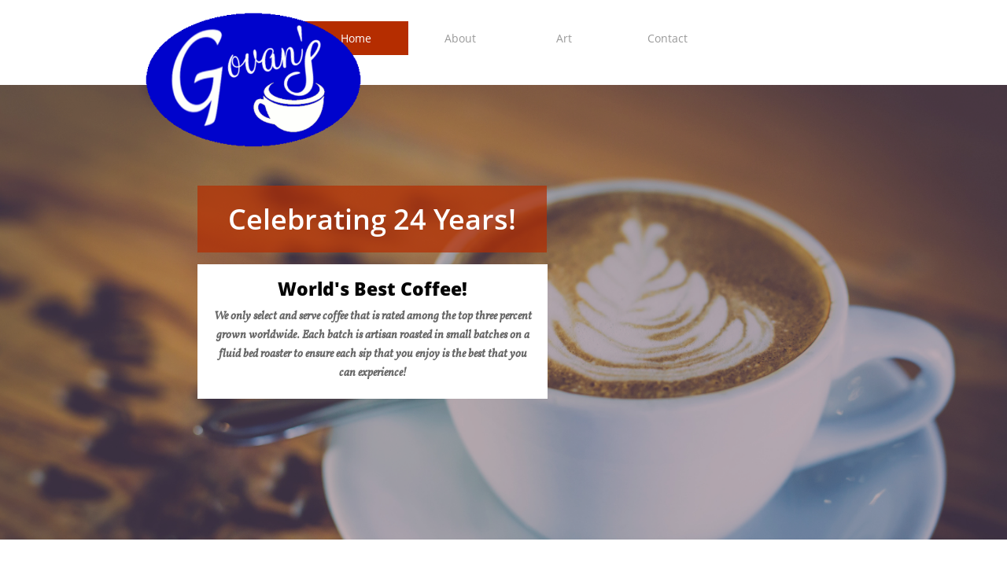

--- FILE ---
content_type: text/html
request_url: https://govanscoffeehouse.com/
body_size: 8437
content:
<!DOCTYPE html PUBLIC "-//W3C//DTD XHTML 1.0 Transitional//EN" "http://www.w3.org/TR/xhtml1/DTD/xhtml1-transitional.dtd">
<html xmlns="http://www.w3.org/1999/xhtml">
<head>
<title>Govan's Coffee</title>
<meta http-equiv="Content-Type" content="text/html; charset=utf-8"/>
<meta http-equiv="X-UA-Compatible" content="IE=edge">
<meta name="SKYPE_TOOLBAR" content="SKYPE_TOOLBAR_PARSER_COMPATIBLE"/>
<meta name="HandheldFriendly" content="True" />
<meta name="MobileOptimized" content="1024" />
<meta name="viewport" content="width=1024" /> 
<meta name="google-site-verification" content="-9lhtfSP8fyKU2t2Ku-nJahSk93c7_uUFpJsj4QINyg" />
<link rel="shortcut icon" href="https://storage.googleapis.com/wzukusers/user-26423715/images/fav-58a1efc5a4bfax1QIz8c/favicon.ico?v=fav-58a1efc5a4bfax1QIz8c" type="image/x-icon" />
<link rel="icon" type="image/png" href="https://storage.googleapis.com/wzukusers/user-26423715/images/fav-58a1efc5a4bfax1QIz8c/favicon-16x16.png?v=fav-58a1efc5a4bfax1QIz8c" sizes="16x16">
<link rel="icon" type="image/png" href="https://storage.googleapis.com/wzukusers/user-26423715/images/fav-58a1efc5a4bfax1QIz8c/favicon-32x32.png?v=fav-58a1efc5a4bfax1QIz8c" sizes="32x32">
<link rel="icon" type="image/png" href="https://storage.googleapis.com/wzukusers/user-26423715/images/fav-58a1efc5a4bfax1QIz8c/favicon-96x96.png?v=fav-58a1efc5a4bfax1QIz8c" sizes="96x96">
<link rel="icon" type="image/png" href="https://storage.googleapis.com/wzukusers/user-26423715/images/fav-58a1efc5a4bfax1QIz8c/favicon-160x160.png?v=fav-58a1efc5a4bfax1QIz8c" sizes="160x160">
<link rel="icon" type="image/png" href="https://storage.googleapis.com/wzukusers/user-26423715/images/fav-58a1efc5a4bfax1QIz8c/favicon-196x196.png?v=fav-58a1efc5a4bfax1QIz8c" sizes="196x196">
<link rel="apple-touch-icon" href="https://storage.googleapis.com/wzukusers/user-26423715/images/fav-58a1efc5a4bfax1QIz8c/apple-touch-icon.png?v=fav-58a1efc5a4bfax1QIz8c" />
<link rel="apple-touch-icon" sizes="57x57" href="https://storage.googleapis.com/wzukusers/user-26423715/images/fav-58a1efc5a4bfax1QIz8c/apple-touch-icon-57x57.png?v=fav-58a1efc5a4bfax1QIz8c">
<link rel="apple-touch-icon" sizes="60x60" href="https://storage.googleapis.com/wzukusers/user-26423715/images/fav-58a1efc5a4bfax1QIz8c/apple-touch-icon-60x60.png?v=fav-58a1efc5a4bfax1QIz8c">
<link rel="apple-touch-icon" sizes="72x72" href="https://storage.googleapis.com/wzukusers/user-26423715/images/fav-58a1efc5a4bfax1QIz8c/apple-touch-icon-72x72.png?v=fav-58a1efc5a4bfax1QIz8c">
<link rel="apple-touch-icon" sizes="114x114" href="https://storage.googleapis.com/wzukusers/user-26423715/images/fav-58a1efc5a4bfax1QIz8c/apple-touch-icon-114x114.png?v=fav-58a1efc5a4bfax1QIz8c">
<link rel="apple-touch-icon" sizes="120x120" href="https://storage.googleapis.com/wzukusers/user-26423715/images/fav-58a1efc5a4bfax1QIz8c/apple-touch-icon-120x120.png?v=fav-58a1efc5a4bfax1QIz8c">
<link rel="apple-touch-icon" sizes="152x152" href="https://storage.googleapis.com/wzukusers/user-26423715/images/fav-58a1efc5a4bfax1QIz8c/apple-touch-icon-152x152.png?v=fav-58a1efc5a4bfax1QIz8c">
<meta name="msapplication-square70x70logo" content="https://storage.googleapis.com/wzukusers/user-26423715/images/fav-58a1efc5a4bfax1QIz8c/mstile-70x70.png?v=fav-58a1efc5a4bfax1QIz8c" />
<meta name="msapplication-square144x144logo" content="https://storage.googleapis.com/wzukusers/user-26423715/images/fav-58a1efc5a4bfax1QIz8c/mstile-144x144.png?v=fav-58a1efc5a4bfax1QIz8c" />
<meta name="msapplication-square150x150logo" content="https://storage.googleapis.com/wzukusers/user-26423715/images/fav-58a1efc5a4bfax1QIz8c/mstile-150x150.png?v=fav-58a1efc5a4bfax1QIz8c" />
<meta name="msapplication-wide310x150logo" content="https://storage.googleapis.com/wzukusers/user-26423715/images/fav-58a1efc5a4bfax1QIz8c/mstile-310x150.png?v=fav-58a1efc5a4bfax1QIz8c" />
<meta name="msapplication-square310x310logo" content="https://storage.googleapis.com/wzukusers/user-26423715/images/fav-58a1efc5a4bfax1QIz8c/mstile-310x310.png?v=fav-58a1efc5a4bfax1QIz8c" />


<meta name="twitter:card" content="summary"/>
<meta property="og:image" content="https://storage.googleapis.com/wzsitethumbnails/site-44392075/800x500.jpg"/>
<meta property="og:image:width" content="800"/>
<meta property="og:image:height" content="500"/>

<script type="text/javascript">
var _fc;window.getInsights=function(a,b){_fc||(_fc=a,a=null),window.AMInsights?(_fc&&(_fc(window.AMInsights),_fc=null),a&&a(window.AMInsights)):(b=b||25,setTimeout(function(){window.getInsights(a,2*b)},b))};
</script>
<script type="text/javascript" src="https://149B4.wpc.azureedge.net/80149B4/insights/t.js?brand=homestead&v=g-202410240710355259" async></script>
<script type="text/javascript">
window.getInsights(function(insights){insights.init('b6607131-48d8-4cd0-9717-ac3a817684e2');});
</script>

<link rel='stylesheet' type='text/css' href='https://components.mywebsitebuilder.com/g-202410240710355259/viewer-homestead/viewer.css'/>

<script type='text/javascript'>
var PageData = {"baseAddress":"govanscoffeehouse.com","ServicesBasePath":"https://te-viewer.mywebsitebuilder.com","isTablet":false,"siteSettings":{"analyticsTrackingId":"\"\"","behanceSocialLinkId":"{\"type\":\"behance\",\"title\":\"Behance\",\"url\":\"\"}","dribbbleSocialLinkId":"{\"type\":\"dribbble\",\"title\":\"Dribbble\",\"url\":\"\"}","enableColumnsGrid":"false","etsySocialLinkId":"{\"type\":\"etsy\",\"title\":\"Etsy\",\"url\":\"\"}","facebookSocialLinkId":"{\"type\":\"facebook\",\"title\":\"Facebook\",\"url\":\"https://www.facebook.com/Govans-Salon-and-Coffee-Cafe-159420547432192/\"}","flickrSocialLinkId":"{\"type\":\"flickr\",\"title\":\"Flickr\",\"url\":\"\"}","googlePlusSocialLinkId":"{\"type\":\"googlePlus\",\"title\":\"Google+\",\"url\":\"https://plus.google.com/117751316761770228207\"}","instagramSocialLinkId":"{\"type\":\"instagram\",\"title\":\"Instagram\",\"url\":\"http://www.instagram.com\"}","isFirstMobileUse":"true","isFirstPreview":"true","linkedinSocialLinkId":"{\"type\":\"linkedin\",\"title\":\"LinkedIn\",\"url\":\"\"}","picasaSocialLinkId":"{\"type\":\"picasa\",\"title\":\"Picasa\",\"url\":\"\"}","pinterestSocialLinkId":"{\"type\":\"pinterest\",\"title\":\"Pinterest\",\"url\":\"\"}","redditSocialLinkId":"{\"type\":\"reddit\",\"title\":\"Reddit\",\"url\":\"\"}","renrenSocialLinkId":"{\"type\":\"renren\",\"title\":\"Renren\",\"url\":\"\"}","showAlwaysColumnsGrid":"false","soundCloudSocialLinkId":"{\"type\":\"soundCloud\",\"title\":\"SoundCloud\",\"url\":\"\"}","tripAdvisorSocialLinkId":"{\"type\":\"tripAdvisor\",\"title\":\"Trip Advisor\",\"url\":\"\"}","tumblrSocialLinkId":"{\"type\":\"tumblr\",\"title\":\"Tumblr\",\"url\":\"\"}","twitterSocialLinkId":"{\"type\":\"twitter\",\"title\":\"Twitter\",\"url\":\"https://twitter.com/govansaloncafe\"}","vimeoSocialLinkId":"{\"type\":\"vimeo\",\"title\":\"Vimeo\",\"url\":\"\"}","vkSocialLinkId":"{\"type\":\"vk\",\"title\":\"VK\",\"url\":\"\"}","weiboSocialLinkId":"{\"type\":\"weibo\",\"title\":\"Weibo\",\"url\":\"\"}","youtubeSocialLinkId":"{\"type\":\"youtube\",\"title\":\"Youtube\",\"url\":\"\"}"},"defaultAjaxPageID":"id1664875573506","PageNotFound":false};
var Global = {"FacebookAppID":"744137685644053","IsMobileView":false,"IsTabletView":false,"IsMobileClient":false,"CloudflareOptions":6,"SiteID":44392075};
var SiteInformation = {"groupId":44392075,"isPublished":false,"limitations":{"video":{"limitation":{"isLimited":true},"dialog":{"isDiscount":false}},"pages":{"limitation":{"isLimited":true},"dialog":{"isDiscount":false}},"ecommerce":{"limitation":{"isLimited":true},"dialog":{"isDiscount":false}},"publish":{"limitation":{"isLimited":true},"dialog":{"isDiscount":false}},"stats":{"limitation":{"isLimited":false},"dialog":{"isDiscount":false}},"storage":{"limitation":{"isLimited":true},"dialog":{"isDiscount":false}},"file":{"limitation":{"isLimited":true},"dialog":{"isDiscount":false}},"premium":{"limitation":{"isLimited":false},"dialog":{"isDiscount":false}},"mobile":{"limitation":{"isLimited":false},"dialog":{"isDiscount":false}},"newSites":{"limitation":{"isLimited":true},"dialog":{"isDiscount":false}},"favicon":{"limitation":{"isLimited":true},"dialog":{"isDiscount":false}},"embedded":{"limitation":{"isLimited":true},"dialog":{"isDiscount":false}},"bannerFeature":{"limitation":{"isLimited":false},"dialog":{"isDiscount":false}},"history":{"limitation":{"isLimited":true},"dialog":{"isDiscount":false}},"posts":{"limitation":{"isLimited":true},"dialog":{"isDiscount":false}},"hdvideo":{"limitation":{"isLimited":true},"dialog":{"isDiscount":false}},"totalPages":{"limitation":{"isLimited":true},"dialog":{"isDiscount":false}},"advancedStats":{"limitation":{"isLimited":false},"dialog":{"isDiscount":false}},"form":{"limitation":{"isLimited":true},"dialog":{"isDiscount":false}}},"isPremium":true,"isSaved":false,"siteType":0,"isTemplate":false,"baseVersion":"82033282","isFirstSiteVersion":false,"hasSites":false,"storeInformation":{},"appMarketInformation":{}};
var Settings = {"UserStorageUrlsMap":{"2":"https://wzukusers.blob.core.windows.net/user-{0}/","6":"https://storage.googleapis.com/wzukusers/user-{0}/","61":"https://storage.googleapis.com/wzukusers/user-{0}/","100":"https://storage.googleapis.com/te-hosted-sites/user-{0}/","105":"https://storage.googleapis.com/te-sitey-sites/user-{0}/","103":"https://storage.googleapis.com/te-websitebuilder-sites/user-{0}/","102":"https://storage.googleapis.com/te-sitelio-sites/user-{0}/","106":"https://storage.googleapis.com/te-sitebuilder-sites/user-{0}/"},"WebzaiStorageUrlsMap":{"2":"https://wzuk.blob.core.windows.net/assets/","6":"https://storage.googleapis.com/wzuk/assets/","61":"https://storage.googleapis.com/wzuk/assets/"},"InsightsTrackerUrl":"https://149B4.wpc.azureedge.net/80149B4/insights","GoogleMapsApiKey":"AIzaSyDQtuw04WyGWiY3JULv0HDpHdTK16H4_nI","RecaptchaSiteKey":"6LeCLkUUAAAAABEGEwlYoLyKNxIztJfM2okdeb2V","StaticContentUrl":"https://webzaidev.blob.core.windows.net/","ServiceAddress":"https://te-viewer.mywebsitebuilder.com","ApplicationRoot":"https://components.mywebsitebuilder.com/g-202410240710355259","Brand":103,"ApplicationDomain":"homestead.com","YoutubeApiKey":"AIzaSyArOiK2GZNoSkBzk6yqkfMFJDk7KAxLp8o","AppsIframeRoot":"https://components.mywebsitebuilder.com","AppVersion":"g-202410240710355259","DevelopmentMode":"","ServiceEndpoints":{"Store":{"EmbedApi":"https://embed.mywebsitebuilder.com/dist/src/","PublicApi":"https://api.mywebsitebuilder.com/v1/"},"Storage":null},"ImageProxy":"https://images.builderservices.io/s/?","DataProxy":"https://data.mywebsitebuilder.com","IsApiPartner":true,"FacebookAppId":"744137685644053","BrandName":"homestead","RaygunSettings":null,"FreeBannerUrl":""};

</script>
<script src='https://components.mywebsitebuilder.com/g-202410240710355259/viewer/viewer.js' type='text/javascript'></script>

<script src='https://storage.googleapis.com/wzukusers/user-26423715/sites/44392075/5859a04892780D2fpabS/cae945dc1ad74a9993705f02c023b74e.js?1738327909' type='text/javascript'></script>
<script src='https://storage.googleapis.com/wzukusers/user-26423715/sites/44392075/5859a04892780D2fpabS/2ba686a392a44a688fbd2e2a9bfbeff3.js?1738327909' type='text/javascript'></script>
<script src='https://storage.googleapis.com/wzukusers/user-26423715/sites/44392075/5859a04892780D2fpabS/881bd980c3194dc295959f39e3c676da.js?1738327909' type='text/javascript'></script>
<script type='text/javascript'>
var SiteFilesMap = {"page-id1343569893637":"https://storage.googleapis.com/wzukusers/user-26423715/sites/44392075/5859a04892780D2fpabS/9dLKqMA45SPO2bbW2H1D.js","page-1405589902650":"https://storage.googleapis.com/wzukusers/user-26423715/sites/44392075/5859a04892780D2fpabS/fe354983b2964d11812fc9c3b1d6a179.js","page-1405589904539":"https://storage.googleapis.com/wzukusers/user-26423715/sites/44392075/5859a04892780D2fpabS/730aacad9e954dce9b33b0430dda2309.js","page-1405590048913":"https://storage.googleapis.com/wzukusers/user-26423715/sites/44392075/5859a04892780D2fpabS/0626dea8d8d841438a7409bf639e4f4e.js","page-id1483988959810":"https://storage.googleapis.com/wzukusers/user-26423715/sites/44392075/5859a04892780D2fpabS/403b90c5b3da4d139bc05fd59d0f880e.js","page-id1484093661848":"https://storage.googleapis.com/wzukusers/user-26423715/sites/44392075/5859a04892780D2fpabS/esMfNM4BZcPKJFGeAXwq.js","page-id1487023992621":"https://storage.googleapis.com/wzukusers/user-26423715/sites/44392075/5859a04892780D2fpabS/07de7546ff69493686d5ef4ee0f69f7c.js","page-id1506510196489":"https://storage.googleapis.com/wzukusers/user-26423715/sites/44392075/5859a04892780D2fpabS/dt9WGubS76f0seWQ6WJU.js","page-id1567259348749":"https://storage.googleapis.com/wzukusers/user-26423715/sites/44392075/5859a04892780D2fpabS/dc77ef3e8b5b4884b03eeccfd715c825.js","page-id1589216303865":"https://storage.googleapis.com/wzukusers/user-26423715/sites/44392075/5859a04892780D2fpabS/z38IxZhaIgNy2JGvPVkM.js","page-id1589216544136":"https://storage.googleapis.com/wzukusers/user-26423715/sites/44392075/5859a04892780D2fpabS/7924eaffec264e4d801e4cee77ff21eb.js","page-id1664875573506":"https://storage.googleapis.com/wzukusers/user-26423715/sites/44392075/5859a04892780D2fpabS/2ba686a392a44a688fbd2e2a9bfbeff3.js","master-1343569893636":"https://storage.googleapis.com/wzukusers/user-26423715/sites/44392075/5859a04892780D2fpabS/881bd980c3194dc295959f39e3c676da.js","site-structure":"https://storage.googleapis.com/wzukusers/user-26423715/sites/44392075/5859a04892780D2fpabS/cae945dc1ad74a9993705f02c023b74e.js"};
</script>


<style type="text/css"> #mobile-loading-screen, #desktop-loading-screen{position:absolute;left:0;top:0;right:0;bottom:0;z-index:100000000;background:white url('[data-uri]') center center no-repeat;} body.state-loading-mobile-viewer, body.state-loading-mobile-viewer .page-element, body.state-loading-mobile-viewer #body-element, body.state-loading-desktop-viewer, body.state-loading-desktop-viewer .page-element, body.state-loading-desktop-viewer #body-element{height:100%;width:100%;overflow-y:hidden !important;} </style>
<script type="text/javascript">
var DynamicPageContent = null;
var DBSiteMetaData = { "pagesStructureInformation":{"pagesData":{"id1343569893637":{"metaTags":"<meta name=\"google-site-verification\" content=\"-9lhtfSP8fyKU2t2Ku-nJahSk93c7_uUFpJsj4QINyg\" />","headerCode":"","footerCode":"","tags":[],"id":"id1343569893637","pageID":null,"pid":null,"title":"Welcome-old","name":null,"pageTitle":"Govan's Coffee - Welcome","description":"Govan's Salon & Coffee Cafe located on The Historic Downtown Square in Gallatin, TN. ","keyWords":"gallatin, tn, tennessee, coffee, espresso, art, salon, cafe, latte, breve, square, downtown, nashville, brewpass, brew pass, cups, cupsapp, bean, beans, ","index":9,"isHomePage":false,"shareStyle":true,"useNameASTitle":true,"supportsMobileStates":true,"urlAlias":"welcome-old","useNameASUrl":true,"useDefaultTitle":false,"masterPageListName":"","masterPageType":"","isSearchEngineDisabled":true,"menu":{"isDesktopDisabled":true,"isMobileDisabled":true}},"1405589902650":{"metaTags":"","headerCode":"","footerCode":"","tags":[],"id":"1405589902650","pageID":null,"pid":null,"title":"About","name":null,"pageTitle":"Govan's Coffee - About Us","description":"default description","keyWords":"","index":3,"isHomePage":false,"shareStyle":true,"useNameASTitle":true,"supportsMobileStates":true,"urlAlias":"about","useNameASUrl":true,"useDefaultTitle":false,"masterPageListName":"","masterPageType":"","isSearchEngineDisabled":false,"menu":{"isDesktopDisabled":false,"isMobileDisabled":false}},"1405589904539":{"metaTags":"","headerCode":"","footerCode":"","tags":[],"id":"1405589904539","pageID":null,"pid":null,"title":"Gallery","name":null,"pageTitle":"Govan's Coffee - Gallery","description":"default description","keyWords":"","index":4,"isHomePage":false,"shareStyle":true,"useNameASTitle":true,"supportsMobileStates":true,"urlAlias":"gallery","useNameASUrl":true,"useDefaultTitle":false,"masterPageListName":"","masterPageType":"","isSearchEngineDisabled":false,"menu":{"isDesktopDisabled":true,"isMobileDisabled":true}},"1405590048913":{"metaTags":"","headerCode":"","footerCode":"","tags":[],"id":"1405590048913","pageID":null,"pid":null,"title":"Contact","name":null,"pageTitle":"Govan's Coffee - Contact","description":"default description","keyWords":"","index":6,"isHomePage":false,"shareStyle":true,"useNameASTitle":true,"supportsMobileStates":true,"urlAlias":"contact","useNameASUrl":true,"useDefaultTitle":false,"masterPageListName":"","masterPageType":"","isSearchEngineDisabled":false},"id1483988959810":{"metaTags":"","headerCode":"","footerCode":"","tags":[],"id":"id1483988959810","pageID":null,"pid":null,"title":"Menu","name":null,"pageTitle":"Govan's Coffee - Menu","description":"","keyWords":"","index":2,"isHomePage":false,"shareStyle":true,"useNameASTitle":false,"supportsMobileStates":true,"urlAlias":"menu","useNameASUrl":true,"useDefaultTitle":false,"masterPageListName":"","masterPageType":"","isSearchEngineDisabled":false,"menu":{"isDesktopDisabled":true,"isMobileDisabled":true}},"id1484093661848":{"metaTags":"","headerCode":"","footerCode":"","tags":[],"id":"id1484093661848","pageID":null,"pid":null,"title":"Art","name":null,"pageTitle":"Govan's Coffee - The Art","description":"","keyWords":"","index":5,"isHomePage":false,"shareStyle":true,"useNameASTitle":false,"supportsMobileStates":true,"urlAlias":"art","useNameASUrl":true,"useDefaultTitle":false,"masterPageListName":"","masterPageType":"","isSearchEngineDisabled":false,"menu":{"isDesktopDisabled":false,"isMobileDisabled":false}},"id1487023992621":{"metaTags":"","headerCode":"","footerCode":"","tags":[],"id":"id1487023992621","pageID":null,"pid":null,"title":"Wholesale","name":null,"pageTitle":"Govan's Coffee","description":"","keyWords":"","index":7,"isHomePage":false,"shareStyle":true,"useNameASTitle":false,"supportsMobileStates":true,"urlAlias":"wholesale","useNameASUrl":true,"useDefaultTitle":false,"masterPageListName":"","masterPageType":"","isSearchEngineDisabled":false,"menu":{"isDesktopDisabled":true,"isMobileDisabled":true}},"id1506510196489":{"metaTags":"","headerCode":"","footerCode":"","tags":[],"id":"id1506510196489","pageID":null,"pid":null,"title":"coffeewithacop","name":null,"pageTitle":"Govan's Coffee House - Coffee With A Cop","description":"","keyWords":"","index":8,"isHomePage":false,"shareStyle":true,"useNameASTitle":false,"supportsMobileStates":true,"urlAlias":"coffeewithacop","useNameASUrl":true,"useDefaultTitle":false,"masterPageListName":"","masterPageType":"","isSearchEngineDisabled":true,"menu":{"isDesktopDisabled":true,"isMobileDisabled":true}},"id1567259348749":{"metaTags":"<meta name=\"google-site-verification\" content=\"-9lhtfSP8fyKU2t2Ku-nJahSk93c7_uUFpJsj4QINyg\" />","headerCode":"","footerCode":"","tags":[],"id":"id1567259348749","pageID":null,"pid":null,"title":"Welcome","name":null,"pageTitle":"Govan's Coffee House ~ Gallatin, TN","description":"Govan's Salon & Coffee Cafe located on The Historic Downtown Square in Gallatin, TN. ","keyWords":"gallatin, tn, tennessee, coffee, espresso, art, salon, cafe, latte, breve, square, downtown, nashville, brewpass, brew pass, cups, cupsapp, bean, beans, ","index":10,"isHomePage":false,"shareStyle":true,"useNameASTitle":false,"supportsMobileStates":true,"urlAlias":"welcome","useNameASUrl":true,"useDefaultTitle":false,"masterPageListName":"","masterPageType":"","isSearchEngineDisabled":true,"menu":{"isDesktopDisabled":true,"isMobileDisabled":true}},"id1589216303865":{"metaTags":"","headerCode":"","footerCode":"","tags":[],"id":"id1589216303865","pageID":null,"pid":null,"title":"TermsConditions","name":null,"pageTitle":"Govan's Coffee - Terms and Conditions","description":"","keyWords":"","index":11,"isHomePage":false,"shareStyle":false,"useNameASTitle":false,"supportsMobileStates":true,"urlAlias":"termsconditions","useNameASUrl":true,"useDefaultTitle":false,"masterPageListName":"","masterPageType":"","isSearchEngineDisabled":false,"menu":{"isDesktopDisabled":true,"isMobileDisabled":true}},"id1589216544136":{"metaTags":"","headerCode":"","footerCode":"","tags":[],"id":"id1589216544136","pageID":null,"pid":null,"title":"Accessibility","name":null,"pageTitle":"Govan's Coffee - Accessibility Statement","description":"","keyWords":"","index":12,"isHomePage":false,"shareStyle":false,"useNameASTitle":false,"supportsMobileStates":true,"urlAlias":"accessibility","useNameASUrl":true,"useDefaultTitle":false,"masterPageListName":"","masterPageType":"","isSearchEngineDisabled":false,"menu":{"isDesktopDisabled":true,"isMobileDisabled":true}},"id1664875573506":{"metaTags":"","headerCode":"","footerCode":"","tags":[],"id":"id1664875573506","pageID":null,"pid":null,"title":"Home","name":null,"pageTitle":"Govan's Coffee","description":"","keyWords":"","index":1,"isHomePage":true,"shareStyle":false,"useNameASTitle":false,"supportsMobileStates":true,"urlAlias":"home","useNameASUrl":true,"useDefaultTitle":false,"masterPageListName":"","masterPageType":"","isSearchEngineDisabled":false}},"pagesHierarchies": {"id1343569893637":["id1567259348749"]}},"siteStructureInformation":{"masterPages": {"1343569893636":{"pagesIDs":["id1343569893637","1405589902650","1405589904539","1405590048913","id1483988959810","id1484093661848","id1487023992621","id1506510196489","id1567259348749","id1589216303865","id1589216544136","id1664875573506"]}},"listsInformation": {}} };
var TemporaryImages = {};
Viewer.initialize();
</script>
</head>
<body class="state-loading-desktop-viewer">
<div id="desktop-loading-screen"></div>

<!-- Google tag (gtag.js) -->
<script async src="https://www.googletagmanager.com/gtag/js?id=G-8ZGYH4Z2C4"></script>
<script>
  window.dataLayer = window.dataLayer || [];
  function gtag(){dataLayer.push(arguments);}
  gtag('js', new Date());

  gtag('config', 'G-8ZGYH4Z2C4');
</script>

<script type="text/javascript">
  var _userway_config = {
    /* uncomment the following line to override default position*/
    /* position: '1', */
    /* uncomment the following line to override default size (values: small, large)*/
    /* size: 'large', */
    /* uncomment the following line to override default language (e.g., fr, de, es, he, nl, etc.)*/
    /* language: 'null', */
    /* uncomment the following line to override color set via widget (e.g., #053f67)*/
    /* color: '#2d68ff', */
    /* uncomment the following line to override type set via widget (1=person, 2=chair, 3=eye, 4=text)*/
    /* type: '1', */
    /* uncomment the following lines to override the accessibility statement*/
    /* statement_text: "Our Accessibility Statement", */
    /* statement_url: "http://www.example.com/accessibility", */
    /* uncomment the following line to override support on mobile devices*/
    /* mobile: true, */
    account: '1lYvVaVfR3'
  };
</script>
<script type="text/javascript" src="https://cdn.userway.org/widget.js"></script>

<div id="body-element"></div>

</body>
</html>



--- FILE ---
content_type: text/css
request_url: https://components.mywebsitebuilder.com/g-202410240710355259/viewer-homestead/viewer.css
body_size: 21290
content:
.events-catcher,.window-events-catcher{left:0;right:0;bottom:0;z-index:2147483647;top:0}.content-centered,.dialog-button-1{text-align:center}.button,:focus{outline:0}html,legend{color:#000}.no-wrap{white-space:nowrap}.white-space-normal{white-space:normal}.no-shadow{-moz-box-shadow:none;-webkit-box-shadow:none;box-shadow:none}.border-box-sizing{-ms-box-sizing:border-box;box-sizing:border-box;-moz-box-sizing:border-box;-webkit-box-sizing:border-box}.content-box-sizing{-ms-box-sizing:content-box;box-sizing:content-box;-moz-box-sizing:content-box;-webkit-box-sizing:content-box}.default-opacity-disabled.state-disabled{-ms-filter:"progid:DXImageTransform.Microsoft.Alpha(Opacity=50)";filter:alpha(opacity=50);-moz-opacity:.5;-khtml-opacity:.5;opacity:.5;zoom:1}.opacity-0{-ms-filter:"progid:DXImageTransform.Microsoft.Alpha(Opacity=0)";filter:alpha(opacity=0);-moz-opacity:0;-khtml-opacity:0;opacity:0;zoom:1}@media print{body{-webkit-print-color-adjust:exact}}body[contenteditable]{-webkit-user-modify:read-write;word-wrap:break-word;-webkit-nbsp-mode:space;-webkit-line-break:after-white-space}.templates-collection{display:none}.drop-panels-container{width:10000px}.dialog-overlay{left:0;top:0;width:100%;height:100%;background:#555;-ms-filter:"progid:DXImageTransform.Microsoft.Alpha(Opacity=80)";filter:alpha(opacity=80);-moz-opacity:.8;-khtml-opacity:.8;opacity:.8;zoom:1}.dir-ltr{direction:ltr}.dir-rtl{direction:rtl}.no-decorations{text-decoration:none!important}.transparent-text-box{background-color:transparent;border:none;padding:0;margin:0}.events-catcher,.events-catcher-background,.window-events-catcher{background:url(images/events-catcher-background.png)}.window-events-catcher{position:fixed}.events-catcher{position:absolute}.layer-1,.layer-2{position:relative}.forwardLayerEvents{pointer-events:none}.catchLayerEvents{pointer-events:all!important}.testLayerForwarding{display:none!important}.text-overflow{white-space:nowrap;overflow:hidden;text-overflow:ellipsis}.hover-visible-items-container .hover-visible-item{display:none}.hover-visible-items-container:hover .hover-visible-item,.inline-block{display:inline-block}.opacity-icon{-ms-filter:"progid:DXImageTransform.Microsoft.Alpha(Opacity=70)";filter:alpha(opacity=70);-moz-opacity:.7;-khtml-opacity:.7;opacity:.7;zoom:1}.opacity-icon:hover{-ms-filter:"progid:DXImageTransform.Microsoft.Alpha(Opacity=90)";filter:alpha(opacity=90);-moz-opacity:.9;-khtml-opacity:.9;opacity:.9;zoom:1}.opacity-icon.state-pressed,.opacity-icon:active{-ms-filter:"progid:DXImageTransform.Microsoft.Alpha(Opacity=100)";filter:alpha(opacity=100);-moz-opacity:1;-khtml-opacity:1;opacity:1;zoom:1}.full-height{height:100%}.full-width{width:100%}.layer-1{z-index:1}.layer-2{z-index:2}.block,.left-block,.right-block{display:block}.uppercase-text{text-transform:UPPERCASE}.no-margin{margin:0!important}.no-padding{padding:0!important}.no-top-margin{margin-top:0!important}.no-right-margin{margin-right:0!important}.positioned-above{bottom:100%;position:absolute}.positioned-beyond-left{right:100%;position:absolute}.positioned-beyond-right{left:100%;position:absolute}.positioned-right{right:0;position:absolute}.positioned-top{position:absolute;top:0}.positioned-bottom{position:absolute;bottom:0}.positioned-below{top:100%;position:absolute}.positioned-left{position:absolute;left:0}.right-block{position:absolute;right:0;top:0;height:100%}.left-block{position:absolute;left:0;top:0;height:100%}.lower-case{text-transform:lowercase}.ignore-whitespace{font-size:0}.vertically-scrollable{overflow-y:auto}.horizontally-scrollable{overflow-x:auto}.overflow-hidden,.scrollable-pane{overflow:hidden}.height-normalizer{height:100%;width:0;vertical-align:middle;display:inline-block}.float-left{float:left}.float-right{float:right}.float-clear{clear:both}.vertically-centered{vertical-align:middle;display:inline-block}.vertically-align-children:before,.vertically-bottom-children:before,.vertically-center-children:before,.vertically-top-children:before{content:"";height:100%;width:0;vertical-align:middle;display:inline-block}.vertically-center-children>*{vertical-align:middle;display:inline-block}.vertically-bottom-children>*{vertical-align:bottom;display:inline-block}.vertically-top,.vertically-top-children>*{vertical-align:top;display:inline-block}.vertically-bottom{vertical-align:bottom;display:inline-block}.content-left-align{text-align:left}.content-right-align{text-align:right}.wrap{white-space:normal}.positioned{position:relative}.absolute-positioned{position:absolute}.fixed-positioned{position:fixed!important}.top-most{z-index:2147483647}.stretched-to-fill{position:absolute;top:0;left:0;right:0;bottom:0}.stretched-in-window{position:fixed;left:0;top:0;right:0;bottom:0}.stretch-vertically{position:absolute;bottom:0;top:0}.stretch-horizontally{position:absolute;left:0;right:0}.absolute-fill{position:absolute;width:100%;height:100%;top:0;left:0}.hidden{visibility:hidden}.instance-container.last-item .design-element.is-not-visible-in-last-data-item,.state-invisible,html.resume-editor.document-user-mode .design-element.last-section .design-element.is-not-visible-in-last-section,html.resume-viewer.document-user-mode .design-element.last-section .design-element.is-not-visible-in-last-section{visibility:hidden!important}.collapsed{display:none}.clear{clear:both}.selectable-text{cursor:text}.button{text-decoration:none}.button.custom-cursor.state-disabled{cursor:default}.button.custom-cursor.state-enabled{cursor:pointer}.state-hidden{display:none!important}.state-invisible{z-index:-1!important}textarea{resize:none;overflow:auto;white-space:pre-wrap}*{-webkit-tap-highlight-color:rgba(255,255,255,0)}.margin-bottom-3{margin-bottom:3px}.margin-right-5{margin-right:5px}.margin-right-15{margin-right:15px}.margin-right-10{margin-right:10px}.margin-right-20{margin-right:20px}.margin-left-25{margin-left:25px}.margin-left-5{margin-left:5px}.margin-left-10{margin-left:10px}.margin-top-10{margin-top:10px}.margin-left-0{margin-left:0}.margin-bottom-5{margin-bottom:5px}.margin-bottom-10{margin-bottom:10px}.shift-left-1{margin-left:-1px}.padding-horizontal-20{padding:0 20px}.padding-horizontal-10{padding:0 10px}.padding-horizontal-5{padding:0 5px}.padding-vertical-10{padding:10px 0}.padding-vertical-5{padding:5px 0}.padding-10{padding:10px}.padding-5{padding:5px}.padding-top-10{padding-top:10px}.no-top-radius{-moz-border-radius-topleft:0!important;-webkit-border-top-left-radius:0!important;border-top-left-radius:0!important;-moz-border-radius-topright:0!important;-webkit-border-top-right-radius:0!important;border-top-right-radius:0!important}.no-bottom-radius{-moz-border-radius-bottomleft:0!important;-webkit-border-bottom-left-radius:0!important;border-bottom-left-radius:0!important;-moz-border-radius-bottomright:0!important;-webkit-border-bottom-right-radius:0!important;border-bottom-right-radius:0!important}.icon-size-10{font-size:10px!important}.icon-size-11{font-size:11px!important}.icon-size-12{font-size:12px!important}.icon-size-13{font-size:13px!important}.icon-size-14{font-size:14px!important}.icon-size-15{font-size:15px!important}.icon-size-16{font-size:16px!important}.icon-size-17{font-size:17px!important}.icon-size-18{font-size:18px!important}.icon-size-19{font-size:19px!important}.icon-size-20{font-size:20px!important}.icon-size-24{font-size:24px!important}.icon-size-32{font-size:32px!important}.cf:after,.cf:before{content:" ";display:table}.cf:after{clear:both}html{background:#FFF}blockquote,body,code,dd,div,dl,dt,fieldset,form,h1,h2,h3,h4,h5,h6,input,legend,li,ol,p,pre,td,textarea,th,ul{margin:0;padding:0}table{border-collapse:collapse;border-spacing:0}fieldset,img{border:0}address,caption,cite,code,dfn,th,var{font-style:inherit;font-weight:inherit}ol,ul{list-style:none}caption,th{text-align:left}h1,h2,h3,h4,h5,h6{font-size:100%;font-weight:400}q:after,q:before{content:''}abbr,acronym{border:0;font-variant:normal}sup{vertical-align:text-top}sub{vertical-align:text-bottom}input,select,textarea{font-family:inherit;font-size:inherit;font-weight:inherit}.theme-extra-large-heading,.theme-large-heading,.theme-medium-heading,.theme-section-heading-small,.theme-small-heading{color:#2B2B2B;text-align:left}.cursor-n-resize{cursor:n-resize}.cursor-ne-resize{cursor:ne-resize}.cursor-nw-resize{cursor:nw-resize}.cursor-s-resize{cursor:s-resize}.cursor-se-resize{cursor:se-resize}.cursor-sw-resize{cursor:sw-resize}.cursor-w-resize{cursor:w-resize}.cursor-e-resize{cursor:e-resize}.cursor-move{cursor:move}.cursor-pointer{cursor:pointer}.cursor-default{cursor:default}.cursor-auto{cursor:auto}.cursor-not-allowed{cursor:not-allowed}.cursor-row-resize{cursor:row-resize}.cursor-ns-resize{cursor:ns-resize}.cursor-ew-resize{cursor:ew-resize}.loading-animation-dark-1 .loading-overlay{background:#373B43;-ms-filter:"progid:DXImageTransform.Microsoft.Alpha(Opacity=45)";filter:alpha(opacity=45);-moz-opacity:.45;-khtml-opacity:.45;opacity:.45;zoom:1}.loading-animation-dark-1 .loading-animation{display:inline-block;width:32px;height:32px}html.wz-cssanimations .loading-animation-dark-1 .loading-animation{border:5px solid rgba(255,255,255,.5);border-left-color:#fff;-moz-transform:translateZ(0);-webkit-transform:translateZ(0);-ms-transform:translateZ(0);transform:translateZ(0);-ms-transform:loadingAnimation 1s infinite linear;-webkit-animation:loadingAnimation 1s infinite linear;-moz-animation:loadingAnimation 1s infinite linear;animation:loadingAnimation 1s infinite linear;border-radius:50%;-moz-border-radius:50%;-webkit-border-radius:50%;-ms-box-sizing:border-box;box-sizing:border-box;-moz-box-sizing:border-box;-webkit-box-sizing:border-box}html.wz-no-cssanimations .loading-animation-dark-1 .loading-animation{background-image:url(images/loading-animation-1.gif);background-position:center center;background-repeat:no-repeat}.icon-type-1{-ms-filter:"progid:DXImageTransform.Microsoft.Alpha(Opacity=80)";filter:alpha(opacity=80);-moz-opacity:.8;-khtml-opacity:.8;opacity:.8;zoom:1}.icon-type-1-container.state-selected .icon-type-1,.icon-type-1-container.state-toggled .icon-type-1,.icon-type-1-container:hover .icon-type-1{-ms-filter:"progid:DXImageTransform.Microsoft.Alpha(Opacity=100)";filter:alpha(opacity=100);-moz-opacity:1;-khtml-opacity:1;opacity:1;zoom:1}.icon-type-2,.popup-scrollbar .scrollbar-handle{-ms-filter:"progid:DXImageTransform.Microsoft.Alpha(Opacity=70)";-moz-opacity:.7;zoom:1}.icon-type-2{filter:alpha(opacity=70);-khtml-opacity:.7;opacity:.7}.icon-type-2:hover{-ms-filter:"progid:DXImageTransform.Microsoft.Alpha(Opacity=90)";filter:alpha(opacity=90);-moz-opacity:.9;-khtml-opacity:.9;opacity:.9;zoom:1}.icon-type-2.state-pressed,.icon-type-2:active{-ms-filter:"progid:DXImageTransform.Microsoft.Alpha(Opacity=100)";filter:alpha(opacity=100);-moz-opacity:1;-khtml-opacity:1;opacity:1;zoom:1}.theme-extra-large-heading{font-size:40px;font-weight:600}.theme-large-heading{font-size:25px;font-weight:400}.theme-medium-heading{font-size:21px}.theme-small-heading{font-size:18px;font-weight:600}.theme-section-heading-small{font-size:13px;font-weight:600;line-height:40px;height:40px}.theme-section-heading-uppercase{color:#4a4f5b;font-size:14px;text-transform:uppercase;font-weight:600}.theme-text-link{color:#4297DC}.theme-text-link:hover{text-decoration:underline}.theme-text-button{color:#4297DC;text-decoration:none;font-size:14px}.theme-text-button-small:hover,.theme-text-button:hover{text-decoration:underline}.theme-text-button-small{color:#4297DC;font-size:13px}.theme-label,.theme-menu-item{text-decoration:none;font-weight:600}.theme-paragraph-text{font-size:14px;letter-spacing:0;color:#8B8B8B;text-align:left}.theme-large-description{font-size:14px;color:#2B2B2B;text-align:left}.theme-small-description{font-size:12px;color:#6B6B6B;text-align:left}.theme-uppercase-sub-heading{font-size:18px;font-weight:600;color:#676767;text-transform:uppercase}.public-icons,.viewer-font-icon{font-style:normal;font-variant:normal;text-transform:none;line-height:1;-moz-osx-font-smoothing:grayscale;-webkit-font-smoothing:antialiased}.theme-small-sub-heading{font-size:15px;color:#676767;font-weight:400}.theme-menu-item{font-size:13px;color:#8B8B8B}.theme-field-label,.theme-label{font-size:12px}.theme-menu-item:hover{color:#595959}.theme-label{color:#8B8B8B}.theme-window-title{font-size:20px;font-weight:600}.theme-colors-button-1{color:#4a4f5b}.theme-colors-button-1.state-enabled:hover{color:#0288D1}.theme-colors-button-1.state-disabled{-ms-filter:"progid:DXImageTransform.Microsoft.Alpha(Opacity=50)";filter:alpha(opacity=50);-moz-opacity:.5;-khtml-opacity:.5;opacity:.5;zoom:1}.theme-colors-button-4{color:#4a4f5b}.theme-colors-button-4:hover{color:#777}.theme-colors-button-4.state-toggled{color:#303440}.theme-button-appearance-1{color:#777981}.theme-button-appearance-1.state-enabled:hover{color:#617ab5}.theme-button-appearance-1.state-disabled{-ms-filter:"progid:DXImageTransform.Microsoft.Alpha(Opacity=50)";filter:alpha(opacity=50);-moz-opacity:.5;-khtml-opacity:.5;opacity:.5;zoom:1}.loading-animations.layer-beneath-dialogs{z-index:9999991}.loading-animations.layer-above-all{z-index:2147483647}.loading-animations.layer-above-designer-pane{z-index:99999}.loading-animations.layer-inline{z-index:1}.element-overlays .element-overlay{opacity:.75;background:#000;z-index:-1}.element-overlays .overlay-content{width:100%;color:#FFF}.element-overlays .overlay-content .overlay-icon{font-size:50px}.element-overlays .overlay-content .overlay-message{padding:10px;white-space:normal}.element-overlays .overlay-content .overlay-close{text-decoration:underline;cursor:pointer}.element-overlays.layer-beneath-dialogs{z-index:9999991}.element-overlays.layer-above-all,.password-main{z-index:2147483647}.element-overlays.layer-above-designer-pane{z-index:99999}.element-overlays.layer-inline{z-index:1}#freemium-footer,#freemium-footer-iframe-container,.drop-down-navigation.drop-panel-wrapper{z-index:5000}.columns-grid{z-index:5001}.marking-line,.ruler-grid-line{z-index:99985}.add-section-button-decorator{z-index:99986}.context-scroll-bar{z-index:99987}.elements-decorator,.resize-grip.state-active,.resize-grip:hover{z-index:99988}.resize-grip-icon{z-index:99989}#control-box{z-index:99990}.context-decorator,.element-resizable-handle,.element-resizing-handle{z-index:99991}.designer-frame-decorator{z-index:99993}.context-bar-panel,.context-toolbar-window{z-index:99992}#bottom-designer-frame-decorators-container,#top-designer-frame-decorators-container,#vertical-ruler{z-index:100000}#designer-page-header,#horizontal-ruler{z-index:100001}#designer-footer,.context-container{z-index:120000}#left-side-bars-container,#right-side-bars-container{z-index:100012}#designer-header{z-index:100013}#body-horizontal-scroller,#body-vertical-scroller{z-index:100010}.design-tool{z-index:1000000}.dialog,.dialog-overlay{z-index:10000000}.callout,.ruler-coordinate-displayer,.tool-tip{z-index:100000000}#notification-panel{z-index:100000001}.ajax-operations-panel{z-index:16776999}#offset-anchor{position:absolute;width:0;top:0;left:50%}.loading-animation-1,.loading-animation-2{width:32px;display:inline-block;height:32px}body.state-hierarchy-editing .design-element.root-instance{top:0!important;left:0!important;position:relative}.design-element h1,.design-element h2,.design-element h3{display:inherit;font-size:inherit;margin:0;font-weight:inherit}.transparent-background-small{background:url(images/transparent-background-small.png)}.transparent-background-2{background:url(images/transparent-background-2.png)}.diagonal-red-background{background:url(images/diagonal-red.png) center center no-repeat}.horizontal-shadow-3{position:absolute;left:0;right:0;height:5px}.horizontal-shadow-3.bottom-to-top{background:url(images/horizontal-shadow-3-bottom-to-top.png) repeat-x}.horizontal-shadow-3.top-to-bottom{background:url(images/horizontal-shadow-3-top-to-bottom.png) repeat-x}.fully-transparent{background:url(images/fully-transparent.png)}.gradient-bottom-1{background:url(images/gradient-bottom-1.png) left bottom repeat-x #fff}.animated-dash-red-white{background:url(images/animated-dash-red-white.gif)!important}.animated-dash-green{background:url(images/animated-dash-green.gif)!important}.animated-dashed-2{background:url(images/animated-dashed-2.gif)}.checkers-texture-1{background:url(images/checkers-texture-1.png)}.checkers-texture-2{background:url(images/checkers-texture-2.png)}.diagonal-texture{background:url(images/texture-diagonal-black-on-transparent.png)}.spaced-dot-texture{background:url(images/spaced-dot.png)}.ui-autocomplete{max-height:200px;overflow-y:auto;overflow-x:hidden}.ui-widget-content{border:1px solid #ccc;background-color:#fff}.ui-widget-content a{color:#747171;font-weight:400}.ui-widget-content a.ui-state-hover{color:#000;background:#e6e6e6;border:none;margin:0!important;border-radius:0;-moz-border-radius:0;-webkit-border-radius:0}.ui-widget-content a.state-pressed,.ui-widget-content a:active{background:#ddd}.loading-animation-1-background,html.wz-no-cssanimations .loading-animation-1,html.wz-no-cssanimations .loading-animation-2{background-image:url(images/loading-animation-1.gif)}.loading-animation-1-background,.youtube-new-image-class,html.wz-no-cssanimations .loading-animation-1,html.wz-no-cssanimations .loading-animation-2{background-position:center center;background-repeat:no-repeat}@font-face{font-family:viewer-font-icons;src:url(//webzaitest.blob.core.windows.net/assets/icons/201510261124216432/webzai-icons.eot);src:url(//webzaitest.blob.core.windows.net/assets/icons/201510261124216432/webzai-icons.eot#iefixhlochz) format('embedded-opentype'),url(//webzaitest.blob.core.windows.net/assets/icons/201510261124216432/webzai-icons.woff) format('woff'),url(//webzaitest.blob.core.windows.net/assets/icons/201510261124216432/webzai-icons.ttf) format('truetype'),url(//webzaitest.blob.core.windows.net/assets/icons/201510261124216432/webzai-icons.svg#font) format('svg');font-weight:400;font-style:normal}.viewer-font-icon{font-family:viewer-font-icons;speak:none;font-weight:400}.viewer-font-icon-popup-chevron-up:before{content:"\e904"}.viewer-font-icon-popup-chevron-down:before{content:"\e900"}.viewer-font-icon-popup-chevron-left:before{content:"\e901"}.viewer-font-icon-popup-chevron-right:before{content:"\e902"}.viewer-font-icon-popup-dots-horizontal:before{content:"\e903"}.viewer-font-icon-video-popup-next-video:before{content:"\e804"}.viewer-font-icon-video-popup-prev-video:before{content:"\e805"}.viewer-font-icon-video-popup-videos-list:before{content:"\e806"}.viewer-font-icon-popup-play-1:before{content:"\e801"}.viewer-font-icon-popup-play-2:before{content:"\e802"}.viewer-font-icon-popup-play-3:before{content:"\e803"}.viewer-font-icon-popup-nav:before{content:"\e800"}.viewer-font-icon-arrow_l:before{content:"\e60b"}.viewer-font-icon-arrow_r:before{content:"\e60c"}.viewer-font-icon-facebook:before{content:"\e60d"}.viewer-font-icon-google-plus:before{content:"\e60e"}.viewer-font-icon-link:before{content:"\e60f"}.viewer-font-icon-pinterest:before{content:"\e610"}.viewer-font-icon-polygon:before{content:"\e611"}.viewer-font-icon-slide-show-close-2:before{content:"\e612"}.viewer-font-icon-thumbnails:before{content:"\e613"}.viewer-font-icon-twitter:before{content:"\e614"}.viewer-font-icon-slide-show-dot-thumbnails:before{content:"\e60a"}.viewer-font-icon-angle-left:before{content:"\e605"}.viewer-font-icon-angle-right:before{content:"\e606"}.viewer-font-icon-slide-navigation-circle:before{content:"\e607"}.viewer-font-icon-slide-navigation-minus:before{content:"\e608"}.viewer-font-icon-slide-navigation-plus:before{content:"\e609"}.viewer-font-icon-button-menu:before{content:"\e600"}.viewer-font-icon-slide-navigation-close:before{content:"\e601"}.viewer-font-icon-slide-show-arrow-next:before{content:"\e603"}.viewer-font-icon-slide-show-arrow-prev:before{content:"\e604"}.viewer-font-icon-slide-show-close:before{content:"\e602"}@-moz-keyframes loadingAnimation{0%{-moz-transform:rotate(0);-webkit-transform:rotate(0);-ms-transform:rotate(0);transform:rotate(0)}100%{-moz-transform:rotate(360deg);-webkit-transform:rotate(360deg);-ms-transform:rotate(360deg);transform:rotate(360deg)}}@-ms-keyframes loadingAnimation{0%{-moz-transform:rotate(0);-webkit-transform:rotate(0);-ms-transform:rotate(0);transform:rotate(0)}100%{-moz-transform:rotate(360deg);-webkit-transform:rotate(360deg);-ms-transform:rotate(360deg);transform:rotate(360deg)}}@keyframes loadingAnimation{0%{-moz-transform:rotate(0);-webkit-transform:rotate(0);-ms-transform:rotate(0);transform:rotate(0)}100%{-moz-transform:rotate(360deg);-webkit-transform:rotate(360deg);-ms-transform:rotate(360deg);transform:rotate(360deg)}}html.wz-cssanimations .loading-animation-1,html.wz-cssanimations .loading-animation-2{-ms-transform:translateZ(0);-webkit-animation:loadingAnimation 1s infinite linear;-moz-animation:loadingAnimation 1s infinite linear;-ms-box-sizing:border-box}html.wz-cssanimations .loading-animation-1{border:5px solid rgba(40,40,40,.2);border-left-color:#282828;-moz-transform:translateZ(0);-webkit-transform:translateZ(0);transform:translateZ(0);-ms-transform:loadingAnimation 1s infinite linear;animation:loadingAnimation 1s infinite linear;border-radius:50%;-moz-border-radius:50%;-webkit-border-radius:50%;box-sizing:border-box;-moz-box-sizing:border-box;-webkit-box-sizing:border-box}html.wz-cssanimations .loading-animation-2{border:5px solid rgba(255,255,255,.4);border-left-color:#fff;-moz-transform:translateZ(0);-webkit-transform:translateZ(0);transform:translateZ(0);-ms-transform:loadingAnimation 1s infinite linear;animation:loadingAnimation 1s infinite linear;border-radius:50%;-moz-border-radius:50%;-webkit-border-radius:50%;box-sizing:border-box;-moz-box-sizing:border-box;-webkit-box-sizing:border-box}@font-face{font-family:public-font-icons;src:url(//webzaitest.blob.core.windows.net/assets/icons/201610060849567328/webzai-icons.eot);src:url(//webzaitest.blob.core.windows.net/assets/icons/201610060849567328/webzai-icons.eot#iefixhlochz) format('embedded-opentype'),url(//webzaitest.blob.core.windows.net/assets/icons/201610060849567328/webzai-icons.woff) format('woff'),url(//webzaitest.blob.core.windows.net/assets/icons/201610060849567328/webzai-icons.ttf) format('truetype'),url(//webzaitest.blob.core.windows.net/assets/icons/201610060849567328/webzai-icons.svg#font) format('svg');font-weight:400;font-style:normal}.youtube-new-image-class{background-image:url(images/yt_icon_rgb.png);max-width:80%;height:100%;width:100%;margin-top:0!important;top:0!important;background-size:contain;margin:0 auto}.public-icons{font-family:public-font-icons;speak:none;font-weight:400}.scrollbar .scrollbar-body,.scrollbar .slide-area{position:absolute;top:0;left:0;right:0;bottom:0}.scrollbar .scrollbar-handle{background:#fff}.scrollbar.vertical{width:10px}.scrollbar.vertical .scrollbar-handle{left:0;right:0}.scrollbar.horizontal{height:10px}.scrollbar.horizontal .scrollbar-handle{top:0;bottom:0}.ui-effects-transfer{margin:1px;border:1px dashed #000;z-index:200000}.ui-effects-explode,.ui-effects-wrapper{z-index:2}.ui-slider .ui-slider-handle,.ui-slider .ui-slider-range{z-index:auto}.slide-scrollbar.vertical{position:absolute;display:block;right:2px;top:2px;bottom:2px;width:8px;border:none}.slide-scrollbar.vertical .scrollbar-handle{left:0;right:0;background:#bbb;border-radius:2px;-moz-border-radius:2px;-webkit-border-radius:2px}.slide-scrollbar .slide-area{cursor:pointer;border-radius:2px;-moz-border-radius:2px;-webkit-border-radius:2px}.slide-scrollbar.state-active .slide-area,.slide-scrollbar:hover .slide-area{background:#ddd}.slide-scrollbar.state-active .scrollbar-handle,.slide-scrollbar:hover .scrollbar-handle{background:#aaa}.dialog-button-1{border-radius:4px;-moz-border-radius:4px;-webkit-border-radius:4px;display:inline-block}.dialog-button-1.state-disabled{-ms-filter:"progid:DXImageTransform.Microsoft.Alpha(Opacity=60)";filter:alpha(opacity=60);-moz-opacity:.6;-khtml-opacity:.6;opacity:.6;zoom:1}.dialog-button-1.variation-action{background:#0288D1;color:#fff;border:1px solid #0288D1}.dialog-button-1.variation-action.state-enabled:hover{background:#0298ea;border:1px solid #0298ea}.dialog-button-1.variation-action.state-enabled.state-pressed,.dialog-button-1.variation-action.state-enabled:active{background:#02679e;border:1px solid #02679e}.dialog-button-1.variation-secondary{background:#DEDEDE;color:#707070;border:1px solid #cbcbcb}.dialog-button-1.variation-secondary.state-enabled:hover{background:#e6e6e6;border:1px solid #d6d6d6}.dialog-button-1.variation-secondary.state-enabled.state-pressed,.dialog-button-1.variation-secondary.state-enabled:active{background:#d0d0d0;border:1px solid silver}.dialog-button-1.variation-small{font-size:14px;line-height:28px;height:28px;padding:0 10px;min-width:60px}.dialog-button-1.variation-medium{font-size:16px;line-height:38px;height:38px;padding:0 10px;min-width:115px}.dialog-button-1.variation-large{font-size:20px;line-height:48px;height:48px;padding:0 10px;min-width:125px}.dialog-button-1.variation-wide-small{font-size:14px;line-height:28px;height:28px;padding:0 15px;min-width:105px;-ms-box-sizing:border-box;box-sizing:border-box;-moz-box-sizing:border-box;-webkit-box-sizing:border-box}.dialog-button-1.variation-wide-medium{font-size:16px;line-height:34px;height:34px;padding:0 10px;min-width:150px;-ms-box-sizing:border-box;box-sizing:border-box;-moz-box-sizing:border-box;-webkit-box-sizing:border-box}.dialog-button-1.variation-wide-large{min-width:200px;-ms-box-sizing:border-box;box-sizing:border-box;-moz-box-sizing:border-box;-webkit-box-sizing:border-box}.dialog-button-1.variation-block{display:block;padding:0!important}.common-rich-content-style{white-space:pre-line;word-wrap:break-word}.common-rich-content-style ol,.common-rich-content-style ul{list-style-position:outside;padding:0 .3em 0 2em;margin:0;clear:both}.common-rich-content-style ol ol,.common-rich-content-style ol ul,.common-rich-content-style ul ol,.common-rich-content-style ul ul{padding:0 2em}.common-rich-content-style.dir-rtl ol,.common-rich-content-style.dir-rtl ul{padding-left:0!important}.common-rich-content-style.dir-ltr ol,.common-rich-content-style.dir-ltr ul{padding-right:0!important}.common-rich-content-style p{margin:0}.common-rich-content-style ul{list-style-type:disc}.common-rich-content-style ol{list-style-type:decimal}.common-rich-content-style.has-content:after{content:"";clear:both;display:block}.image-box-image-new.unknown-size,.image-box-image-wrapper.use-background-image .image-box-background-image,.image-box-image-wrapper.use-background-image .image-box-image-new,.image-box-image-wrapper.use-image-element.non-tile-layout .image-box-background-image,.image-box-image-wrapper.use-image-element.tile-layout .image-box-image-new{display:none!important}.common-rich-content-style.no-content:after{content:"\00a0"}body.scrolling-mode-touch .scrollable-pane{overflow:auto}.body-element-wrapper.slide-effect-body-wrapper{position:absolute;top:0;left:0;right:0;bottom:0}.slide-effect-body-container{position:relative;overflow:hidden}#body-element.slide-effect,.slide-effect-animation,.slide-effect-element-wrapper{position:absolute;left:0;right:0}.slide-effect-animation{top:0;bottom:0}.pc-desktop-mode .slide-effect-designer-pane{padding:0!important}.slide-effect-events-catcher-layer{z-index:99985}.slide-effect-element-wrapper{z-index:99986;top:0;bottom:0}.image-box-new.state-image-error .image-box-image-new{width:100%!important;height:100%!important;margin:0!important}.image-box-image-wrapper{overflow:hidden;background-repeat:no-repeat;text-align:left;position:relative}.image-box-image-wrapper.background-fixed{background-attachment:fixed}.image-box-image-wrapper.repeat,.image-box-image-wrapper.repeat .image-box-background-image{background-repeat:repeat}.image-box-image-wrapper.repeatVertically,.image-box-image-wrapper.repeatVertically .image-box-background-image{background-repeat:repeat-y}.image-box-image-wrapper.repeatHorizontally,.image-box-image-wrapper.repeatHorizontally .image-box-background-image{background-repeat:repeat-x}.image-box-image-wrapper.horizontal-center.vertical-top,.image-box-image-wrapper.horizontal-center.vertical-top .image-box-background-image{background-position:center top}.image-box-image-wrapper.horizontal-left.vertical-top,.image-box-image-wrapper.horizontal-left.vertical-top .image-box-background-image{background-position:left top}.image-box-image-wrapper.horizontal-right.vertical-top,.image-box-image-wrapper.horizontal-right.vertical-top .image-box-background-image{background-position:right top}.image-box-image-wrapper.horizontal-center.vertical-center,.image-box-image-wrapper.horizontal-center.vertical-center .image-box-background-image{background-position:center center}.image-box-image-wrapper.horizontal-left.vertical-center,.image-box-image-wrapper.horizontal-left.vertical-center .image-box-background-image{background-position:left center}.image-box-image-wrapper.horizontal-right.vertical-center,.image-box-image-wrapper.horizontal-right.vertical-center .image-box-background-image{background-position:right center}.image-box-image-wrapper.horizontal-center.vertical-bottom,.image-box-image-wrapper.horizontal-center.vertical-bottom .image-box-background-image{background-position:center bottom}.image-box-image-wrapper.horizontal-left.vertical-bottom,.image-box-image-wrapper.horizontal-left.vertical-bottom .image-box-background-image{background-position:left bottom}.image-box-image-wrapper.horizontal-right.vertical-bottom,.image-box-image-wrapper.horizontal-right.vertical-bottom .image-box-background-image{background-position:right bottom}@media only screen and (min-device-width:767px) and (max-device-width:1025px) and (min-resolution:2dppx){.image-box-image-wrapper.background-fixed{background-attachment:unset}}.slideshow-thumbs-container .slideshow-thumbs-content,.slideshow-thumbs-container .thumbs .thumb{display:inline-block;height:100%}.image-box-image-new{border:none!important}.image-box-image-wrapper.use-background-image.unknown-size{background:0 0!important}.slideshow-thumbs-container .carousel-item{position:absolute;width:100%;height:100%}.slideshow-thumbs-container{position:relative;overflow:hidden;width:100%;height:100%}.slideshow-thumbs-container .thumbs{position:relative;left:0;top:0;height:100%;white-space:nowrap}.popup-overlay-container{position:absolute;left:0;top:0;right:0;bottom:0;overflow:hidden;z-index:100000}.popup-overlay-container .popup-background{position:absolute;left:0;top:0;right:0;bottom:0;background:rgba(0,0,0,.7);opacity:.8}.popup-overlay-container .popup-wrapper{position:absolute;left:0;top:0;width:100%;height:100%}.popup-overlay{position:absolute;width:100%;height:100%;text-align:left}.popup-overlay .close-button{position:absolute;z-index:10}.popup-overlay .popup-header{height:10%}.popup-overlay .slideshow-container{position:absolute;left:0;right:0}.popup-overlay .slideshow-container .carousel-container{height:100%}.popup-overlay .slideshow-container .carousel-container .slideshow-carousel-container{height:100%;overflow:hidden}.popup-overlay .slideshow-container .carousel-container .carousel-items{position:relative;height:100%}.popup-overlay .slideshow-container .carousel-item{display:none;position:absolute;width:100%;height:100%;left:0;top:0}.popup-overlay .slideshow-container .carousel-item .image{position:absolute}.popup-overlay .slideshow-container .carousel-item .image img{display:inline-block;width:auto;height:auto;max-width:100%;max-height:100%}.popup-overlay .slideshow-container .carousel-item .video{position:absolute}.popup-overlay .slideshow-container .carousel-item .video img{display:inline-block;width:100%;height:100%}.popup-overlay .slideshow-container .carousel-item .video .video-container{position:absolute;width:100%;height:100%;left:0;top:0;cursor:pointer}.popup-overlay .slideshow-container .carousel-item .video .video-container .play-button{display:none;position:absolute;top:50%;left:50%;text-align:center}.popup-overlay .slideshow-container .carousel-item .video .video-container .play-button:before{display:inline-block}.popup-overlay .slideshow-container .carousel-item .video .video-container iframe{display:none;width:100%;height:100%}.popup-overlay .slideshow-container .carousel-item .video .video-container.ie8 iframe{display:block}.popup-overlay .slideshow-container .carousel-item .video .video-container.playing{z-index:2}.popup-overlay .slideshow-container .carousel-item .video .video-container.playing .play-button{display:none}.popup-overlay .slideshow-container .carousel-item .video .video-container.playing iframe,.popup-overlay .slideshow-container .carousel-item.current .video .video-container .play-button{display:block}.popup-overlay .slideshow-container .carousel-item.current .video .video-container.playing .play-button,.popup-overlay .slideshow-container .carousel-item.state-loading .video .video-container .play-button{display:none}.popup-overlay .slideshow-container .navigation-button{position:absolute;z-index:10}.popup-overlay .footer{position:absolute;left:0;right:0;bottom:0}.popup-overlay .footer .thumbs-container{text-align:center}.popup-overlay .footer .thumbs-container .slideshow-thumbs-container{display:inline-block;width:auto;max-width:100%}.popup-overlay .footer .thumbs-container .thumb .image-thumb{-ms-filter:"progid:DXImageTransform.Microsoft.Alpha(Opacity=50)";filter:alpha(opacity=50);-moz-opacity:.5;-khtml-opacity:.5;opacity:.5;zoom:1}.popup-overlay .footer .thumbs-container .thumb .image-thumb:hover{-ms-filter:"progid:DXImageTransform.Microsoft.Alpha(Opacity=100)";filter:alpha(opacity=100);-moz-opacity:1;-khtml-opacity:1;opacity:1;zoom:1}.popup-overlay .footer .thumbs-container .thumb .image-thumb img{height:100%}.popup-overlay .footer .thumbs-container .thumb.current .image-thumb{-ms-filter:"progid:DXImageTransform.Microsoft.Alpha(Opacity=100)";filter:alpha(opacity=100);-moz-opacity:1;-khtml-opacity:1;opacity:1;zoom:1}.popup-loading-animation .loading-overlay{background:url(images/events-catcher-background.png)}.popup-loading-animation .loading-animation{box-shadow:0 0 2px rgba(0,0,0,.2);display:inline-block;width:50px;height:50px}.popup-overlay.single-item-popup .slideshow-container .navigation-button,.popup-overlay.single-item-popup .slideshow-container .numbers-container,.popup-overlay.video-popup .share-link.pinterest{display:none}html.wz-cssanimations .popup-loading-animation .loading-animation{border:5px solid rgba(255,255,255,.4);border-left-color:#fff;-moz-transform:translateZ(0);-webkit-transform:translateZ(0);-ms-transform:translateZ(0);transform:translateZ(0);-ms-transform:loadingAnimation 1s infinite linear;-webkit-animation:loadingAnimation 1s infinite linear;-moz-animation:loadingAnimation 1s infinite linear;animation:loadingAnimation 1s infinite linear;border-radius:50%;-moz-border-radius:50%;-webkit-border-radius:50%;-ms-box-sizing:border-box;box-sizing:border-box;-moz-box-sizing:border-box;-webkit-box-sizing:border-box}html.wz-no-cssanimations .popup-loading-animation .loading-animation{background-image:url(images/loading-animation-1.gif);background-position:center center;background-repeat:no-repeat}.explorer-mode .popup-overlay .image,.explorer-mode .popup-overlay .video-container,.explorer-mode .popup-overlay.popup-3 .slideshow-container .navigation-button{background:url(images/events-catcher-background.png)}.popup-overlay.single-item-popup .slideshow-container .carousel-item .no-title.no-description.no-link .image-text{height:auto}.popup-scrollbar{position:absolute;display:block;overflow:hidden;-ms-filter:"progid:DXImageTransform.Microsoft.Alpha(Opacity=30)";filter:alpha(opacity=30);-moz-opacity:.3;-khtml-opacity:.3;opacity:.3;zoom:1;border-radius:2px;-moz-border-radius:2px;-webkit-border-radius:2px}.popup-scrollbar:hover{-ms-filter:"progid:DXImageTransform.Microsoft.Alpha(Opacity=60)";filter:alpha(opacity=60);-moz-opacity:.6;-khtml-opacity:.6;opacity:.6;zoom:1}.popup-scrollbar.vertical{width:8px;right:0;top:0;bottom:0}.popup-scrollbar .slide-area{cursor:pointer;border-radius:2px;-moz-border-radius:2px;-webkit-border-radius:2px}.popup-scrollbar .scrollbar-handle{left:0;right:0;filter:alpha(opacity=70);-khtml-opacity:.7;opacity:.7;border-radius:2px;-moz-border-radius:2px;-webkit-border-radius:2px}.dialog-mode-parents{height:100%;-ms-box-sizing:border-box;box-sizing:border-box;-moz-box-sizing:border-box;-webkit-box-sizing:border-box}.dialog-mode-container{overflow:hidden!important;height:100%}.parallax-image-active{overflow:hidden}html{width:100%;height:100%;padding:0;margin:0;-webkit-touch-callout:none;-webkit-user-select:none;-khtml-user-select:none;-moz-user-select:none;-ms-user-select:none;user-select:none}html .content-editable,html .has-rich-content,html .has-text,html .selectable-text{-webkit-touch-callout:text;-webkit-user-select:text;-khtml-user-select:text;-moz-user-select:text;-ms-user-select:text;user-select:text}.ck-object-container,.password-button,.store-selected-filters-element .filter-label,body.view-mode .webzai-clickable-behaviour{-ms-user-select:none;-webkit-user-select:none}html body.design-mode .has-rich-content,html body.design-mode .has-text{-webkit-touch-callout:none;-webkit-user-select:none;-khtml-user-select:none;-moz-user-select:none;-ms-user-select:none;user-select:none}html body{padding:0;margin:0;font-size:13px;text-rendering:optimizeLegibility;-webkit-font-smoothing:antialiased}html body.design-mode.inner-screen-view{cursor:default}html body.view-mode{overflow-y:scroll!important;overflow-x:auto}html body.site-viewer{font-family:Arial,Helvetica,sans-serif}html body.site-viewer.mobile-client #body-element{position:relative;min-height:0;left:auto;top:auto}html #body-element{height:auto;text-align:left}.layout-fill-horizontally{left:0;width:100%}.layout-fill-vertically{top:0;height:100%}body.loading-page *{cursor:progress!important}body.pc.full-screen-view.design-mode #body-element{width:auto!important}.design-element .cell-element.last{margin-right:0!important}.design-element .row-element.desc-row.last,.design-element.last-section .row-element.root-row.last{margin-bottom:0!important}.mobile-drop-area-marking{position:absolute;z-index:99996}.mobile-drop-area-marking .marking-line{background:#323539}.mobile-drop-area-marking.row-area-marking .marking-main-line{top:50%;height:4px;margin-top:-2px}.mobile-drop-area-marking.row-area-marking .marking-left-line,.mobile-drop-area-marking.row-area-marking .marking-right-line{width:4px}.mobile-drop-area-marking.column-area-marking .marking-main-line{left:50%;width:4px;margin-left:-2px}.mobile-drop-area-marking.column-area-marking .marking-left-line,.mobile-drop-area-marking.column-area-marking .marking-right-line{height:4px}.mobile-dragging-helper-class{position:absolute!important;z-index:99995;-ms-filter:"progid:DXImageTransform.Microsoft.Alpha(Opacity=70)";filter:alpha(opacity=70);-moz-opacity:.7;-khtml-opacity:.7;opacity:.7;zoom:1}.cell-resizing-handle{width:0;z-index:99995}.cell-resizing-handle .marking-main-line{width:2px;left:50%;margin-left:-1px}.cell-resizing-handle .handle-inner-decorator{position:absolute;top:50%;left:50%;width:8px;height:24px;margin-left:-4px;margin-top:-12px;border-radius:3px;-moz-border-radius:3px;-webkit-border-radius:3px;-ms-box-sizing:content-box;box-sizing:content-box;-moz-box-sizing:content-box;-webkit-box-sizing:content-box}.cell-resizing-handle .handle-inner-decorator,.cell-resizing-handle .marking-main-line{background:#25272B}.cell-resizing-handle:hover .handle-inner-decorator,.cell-resizing-handle:hover .marking-main-line{background:#323539}.cell-resizing-handle.state-active .handle-inner-decorator,.cell-resizing-handle.state-active .marking-main-line{background:#eba52b}.resume-built-by-section-element{font-size:25px}.resume-built-by-section-element .resume-content-container{height:100px;text-align:center}.resume-built-by-section-element .resume-content-container .label{color:silver;text-transform:uppercase;margin-right:10px;font-size:13px;font-weight:600;line-height:1}.ck-object-container{text-align:center;padding:10px;clear:both;line-height:0;-webkit-touch-callout:none;-khtml-user-select:none;-moz-user-select:none;user-select:none;-ms-box-sizing:border-box;box-sizing:border-box;-moz-box-sizing:border-box;-webkit-box-sizing:border-box}.ck-object-container.ck-object-layout-block{width:100%!important}.ck-object-container.ck-object-align-left{text-align:left}.ck-object-container.ck-object-align-right{text-align:right}.ck-object-container.ck-object-layout-left{float:left}.ck-object-container.ck-object-layout-right{float:right}.ck-object-container.ck-object-layout-left .ck-object-wrapper,.ck-object-container.ck-object-layout-right .ck-object-wrapper{width:100%!important}.ck-object-container.ck-object-layout-block .ck-object-wrapper,.ck-object-container.ck-object-layout-left .ck-object-wrapper,.ck-object-container.ck-object-layout-right .ck-object-wrapper{display:inline-block}.ck-object-container .ck-ratio *,.ckeditor-root-element .rich-content-video-iframe{display:none}.ck-object-container .ck-ratio{line-height:0}.ck-object{width:100%}.ck-object-wrapper{position:relative}.ck-object-image img,.ck-object-wrapper.lock-ratio .ck-object{position:absolute;left:0;top:0}.ck-object-video.ck-object-wrapper.lock-ratio .ck-object{position:absolute;top:0;left:0;right:0;bottom:0}.ckeditor-root-element .ck-object-hr .ck-object-wrapper{padding:15px 0}.ckeditor-root-element .ck-object-hr hr{margin:0 auto}.strikeout{font-size:4em;line-height:1em;position:relative}body.mobile-desktop-mode .slide-navigation-panel-2 .close-icon-content,body.mobile-desktop-mode .slide-navigation-panel-3 .close-icon-content{font-size:20px}.strikeout::after{border-bottom:.125em solid #494F5B;content:"";left:30%;margin-top:calc(-.0625em);position:absolute;right:30%;top:50%}.design-element.animation-hidden{display:none!important}.slide-navigation-panel-2{height:100%;position:relative;text-align:left}.slide-navigation-panel-2 .close-icon-content{position:absolute;top:15px;right:15px;font-size:14px;cursor:pointer}.slide-navigation-panel-2 .side-bar{position:absolute;top:0;bottom:0;left:0;width:45px}.slide-navigation-panel-2 .page-item{position:relative}.slide-navigation-panel-2 .page-item.has-hierarchy .hierarchy-box,.slide-navigation-panel-2 .page-item:hover .hierarchy-box .hierarchy-separator,.slide-navigation-panel-2 .page-item:hover .hierarchy-box:hover .hierarchy-hover-overlay,.slide-navigation-panel-2 .page-item:hover .hover-overlay{display:block}.slide-navigation-panel-2 .page-title{padding-left:10px;padding-right:30px;text-transform:uppercase}.drop-down-navigation-desktop-panel .sub-hierarchy-icon,.drop-down-navigation-desktop-panel.sub-hierarchy-left .sub-hierarchy-icon{font-style:normal;font-variant:normal;text-transform:none;-webkit-font-smoothing:antialiased;-moz-osx-font-smoothing:grayscale;line-height:1}.slide-navigation-panel-2 .title-container{position:relative;margin-left:45px;margin-right:50px;cursor:pointer}.slide-navigation-panel-2 .hierarchy-box{position:absolute;top:0;bottom:0;right:0;width:45px;display:none;text-align:center;cursor:pointer}.slide-navigation-panel-2 .hierarchy-separator{position:absolute;top:8px;bottom:8px;left:0;width:1px;display:none}.slide-navigation-panel-2 .hierarchy-icon{position:relative}.slide-navigation-panel-2 .hierarchy-hover-overlay{display:none}.slide-navigation-panel-2 .header{height:80px;overflow:hidden;position:relative}.slide-navigation-panel-2.level-0>.panel-content .back{display:none}.slide-navigation-panel-2 .back{position:relative;padding-left:75px;padding-right:60px}.slide-navigation-panel-2 .back:hover .hover-overlay{display:block}.slide-navigation-panel-2 .panel-content{border-right:1px solid}.slide-navigation-panel-2 .back-container{padding-top:15px;padding-bottom:15px;cursor:pointer;position:relative}.slide-navigation-panel-2 .back-title{margin-left:10px}.slide-navigation-panel-2 .scrolling-pane,.slide-navigation-panel-2 .scrolling-view{position:absolute;top:0;left:0;right:0;bottom:0}.slide-navigation-panel-2 .scrolling-view{top:80px;bottom:20px}.slide-navigation-panel-2.color-negative .hover-overlay{background:#000}.slide-navigation-panel-2 .hover-overlay{background:#fff;-ms-filter:"progid:DXImageTransform.Microsoft.Alpha(Opacity=10)";filter:alpha(opacity=10);-moz-opacity:.1;-khtml-opacity:.1;opacity:.1;zoom:1;display:none}.slide-navigation-panel-2 .panel-container{display:none}.slide-navigation-panel-2 a{color:inherit}.slide-navigation-panel-2 .panel-overlay{background-color:#000;opacity:0;display:none}.slide-navigation-panel-2.during-animation .panel-overlay{display:block}.slide-navigation-panel-2.during-animation .panel-container{overflow:hidden}.slide-navigation-panel-2.in-animation>.panel-content .slide-scrollbar{visibility:hidden}.slide-navigation-panel-2.sub-panel-opened>.panel-content .slide-scrollbar{display:none}.slide-navigation-panel-2.sub-panel-opened>.panel-container{display:block}.slide-navigation-panel-2 .slide-scrollbar{right:-12px}.drop-down-navigation-desktop-panel>.content-container{position:relative}.drop-down-navigation-desktop-panel .border-box{border-style:solid}.drop-down-navigation-desktop-panel .pages-list{position:relative;-ms-box-sizing:border-box;box-sizing:border-box;-moz-box-sizing:border-box;-webkit-box-sizing:border-box}.drop-down-navigation-desktop-panel .page-content{position:relative}.drop-down-navigation-desktop-panel .page-item.simple .page-content{overflow:hidden;-ms-box-sizing:border-box;box-sizing:border-box;-moz-box-sizing:border-box;-webkit-box-sizing:border-box;cursor:pointer;padding-left:20px;padding-right:20px;height:100%}.drop-down-navigation-desktop-panel .page-item{-ms-box-sizing:border-box;box-sizing:border-box;-moz-box-sizing:border-box;-webkit-box-sizing:border-box}.drop-down-navigation-desktop-panel.sub-hierarchy-left .sub-hierarchy-icon{font-size:inherit;font-family:viewer-font-icons;speak:none;font-weight:400}.drop-down-navigation-desktop-panel.sub-hierarchy-left .sub-hierarchy-icon:before{content:"\e605"}.drop-down-navigation-desktop-panel.sub-hierarchy-left .sub-hierarchy-icon-container{right:auto;left:0}.drop-down-navigation-desktop-panel.show-arrow .page-item.has-hierarchy>.item-block .sub-hierarchy-icon-container{display:inline-block}.drop-down-navigation-desktop-panel.show-arrow .page-item.has-hierarchy.simple .page-content{padding-right:30px}.drop-down-navigation-desktop-panel.sub-hierarchy-left.show-arrow .page-item.has-hierarchy.simple .page-content{padding-right:20px;padding-left:30px}.drop-down-navigation-desktop-panel .sub-hierarchy-icon{font-size:inherit;font-family:viewer-font-icons;speak:none;font-weight:400}.drop-down-navigation-desktop-panel .sub-hierarchy-icon:before{content:"\e606"}.drop-down-navigation-desktop-panel .sub-hierarchy-icon-container{position:absolute;top:0;bottom:0;right:0;width:30px;text-align:center;display:none}.drop-down-navigation-desktop-panel .page-title .instance-content{max-width:100%;display:inline-block}.drop-down-navigation-desktop-panel a{color:inherit;display:block;height:100%}.drop-down-navigation-desktop-panel-2{text-align:left}.drop-down-navigation-desktop-panel-2 .pages-list{position:relative}.drop-down-navigation-desktop-panel-2 .side-bar{position:absolute;top:0;bottom:0;left:0;width:13px}.drop-down-navigation-desktop-panel-2 .page-title{position:relative;margin-left:28px;margin-right:35px}.drop-down-navigation-desktop-panel-2 .page-item{position:relative}.drop-down-navigation-desktop-panel-2 .page-item.state-selected:before{content:"";top:0;bottom:0;left:0;background:#fff;opacity:.1;width:13px;position:absolute;display:block}.drop-down-navigation-desktop-panel-2 .page-content{cursor:pointer}.drop-down-navigation-desktop-panel-2 .page-content:hover .hover-overlay{display:block}.drop-down-navigation-desktop-panel-2 .page-item.has-hierarchy>.item-block .sub-hierarchy-icon-container{display:inline-block}.drop-down-navigation-desktop-panel-2 .sub-hierarchy-icon-container{position:absolute;top:0;bottom:0;right:0;width:30px;text-align:center;display:none}.drop-down-navigation-desktop-panel-2.color-negative .hover-overlay,.drop-down-navigation-desktop-panel-2.color-negative .page-item.state-selected:before{background:#000}.drop-down-navigation-desktop-panel-2 .hover-overlay{background:#fff;opacity:.1;display:none}.drop-down-navigation-desktop-panel-2 a{color:inherit;display:block;height:100%}.drop-down-navigation-desktop-panel-4{text-align:left}.drop-down-navigation-desktop-panel-4 .pages-list{position:relative}.drop-down-navigation-desktop-panel-4 .page-title{position:relative;margin-left:20px;margin-right:35px}.drop-down-navigation-desktop-panel-4 .title-container{position:relative}.drop-down-navigation-desktop-panel-4 .item-side{position:absolute;top:1px;right:0;bottom:0}.drop-down-navigation-desktop-panel-4 .page-item{position:relative}.drop-down-navigation-desktop-panel-4 .page-item>.item-block{cursor:pointer;border-top-style:solid;border-top-width:1px}.drop-down-navigation-desktop-panel-4 .page-item>.item-block:hover .hover-overlay{display:block}.drop-down-navigation-desktop-panel-4 .page-item:first-child>.item-block{border-top:none}.drop-down-navigation-desktop-panel-4 .page-item:first-child>.item-block .item-side{top:0}.drop-down-navigation-desktop-panel-4 .page-item.has-hierarchy>.item-block .sub-hierarchy-icon-container{display:inline-block;position:absolute;top:0;bottom:0;right:0;width:30px;text-align:center}.drop-down-navigation-desktop-panel-4 .sub-hierarchy-icon-container{display:none}.drop-down-navigation-desktop-panel-4.color-negative .hover-overlay,.drop-down-navigation-desktop-panel-4.color-negative .page-item.state-selected:before{background:#000}.drop-down-navigation-desktop-panel-4 .page-item.state-selected>.item-block .hover-overlay{display:block}.drop-down-navigation-desktop-panel-4 .hover-overlay{background:#fff;opacity:.1;display:none;z-index:1}.drop-down-navigation-desktop-panel-4 a{color:inherit;display:block;height:100%}.drop-down-navigation-desktop-panel-4 .decorator{position:absolute;width:0;height:0;border-style:solid;border-color:transparent}.horizontal-orientation.drop-down-navigation>.drop-down-navigation-desktop-panel-4>.content-container{padding-top:8px}.side-bottom.drop-down-navigation>.drop-down-navigation-desktop-panel-4>.content-container>.decorator{border-width:0 8px 8px;border-color:transparent transparent #007bff;top:0}.side-top.drop-down-navigation>.drop-down-navigation-desktop-panel-4>.content-container{padding-top:0;padding-bottom:8px}.side-top.drop-down-navigation>.drop-down-navigation-desktop-panel-4>.content-container>.decorator{border-width:8px 8px 0;border-color:#007bff transparent transparent;bottom:0}.horizontal-center.side-bottom.drop-down-navigation>.drop-down-navigation-desktop-panel-4>.content-container>.decorator,.horizontal-center.side-top.drop-down-navigation>.drop-down-navigation-desktop-panel-4>.content-container>.decorator{left:50%;margin-left:-8px}.horizontal-left.side-bottom.drop-down-navigation>.drop-down-navigation-desktop-panel-4>.content-container>.decorator,.horizontal-left.side-top.drop-down-navigation>.drop-down-navigation-desktop-panel-4>.content-container>.decorator{left:8px}.horizontal-right.side-bottom.drop-down-navigation>.drop-down-navigation-desktop-panel-4>.content-container>.decorator,.horizontal-right.side-top.drop-down-navigation>.drop-down-navigation-desktop-panel-4>.content-container>.decorator{right:8px}.vertical-orientation.drop-down-navigation>.drop-down-navigation-desktop-panel-4>.content-container{padding-left:8px}.vertical-orientation.drop-down-navigation>.drop-down-navigation-desktop-panel-4>.content-container>.decorator{top:8px}.side-right.drop-down-navigation>.drop-down-navigation-desktop-panel-4>.content-container>.decorator{border-width:8px 8px 8px 0;border-color:transparent #007bff transparent transparent;left:0}.side-left.drop-down-navigation>.drop-down-navigation-desktop-panel-4>.content-container{padding-left:0;padding-right:8px}.side-left.drop-down-navigation>.drop-down-navigation-desktop-panel-4>.content-container>.decorator{border-width:8px 0 8px 8px;border-color:transparent transparent transparent #007bff;right:0}.slide-navigation-panel-3{height:100%;position:relative;text-align:left}.slide-navigation-panel-3 .close-icon-content{position:absolute;top:15px;font-size:14px;cursor:pointer}.slide-navigation-panel-3 .side-bar{position:absolute;top:0;bottom:0;right:0}.slide-navigation-panel-3 .page-item{position:relative}.slide-navigation-panel-3 .page-item:hover .hover-overlay{display:block}.slide-navigation-panel-3 .item-side{position:absolute;top:0;right:0}.slide-navigation-panel-3 .hierarchy-has-children>.hierarchy-item-content>.hierarchy-item-container .icon-container{position:absolute;top:0;bottom:0;right:0;display:inline-block;width:40px;text-align:center;cursor:pointer}.slide-navigation-panel-3 .hierarchy-has-children>.hierarchy-item-content>.hierarchy-item-container .hierarchy-icon{width:40px}.slide-navigation-panel-3 .hierarchy-has-children>.hierarchy-item-content>.hierarchy-item-container .open-icon{display:inline-block}.slide-navigation-panel-3 .hierarchy-has-children.open>.hierarchy-item-content>.hierarchy-item-container .open-icon,.slide-navigation-panel-3 .hierarchy-has-children>.hierarchy-item-content>.hierarchy-item-container .close-icon{display:none}.slide-navigation-panel-3 .hierarchy-has-children.open>.hierarchy-item-content .hover-overlay,.slide-navigation-panel-3 .hierarchy-has-children.open>.hierarchy-item-content .item-side{bottom:0}.slide-navigation-panel-3 .hierarchy-has-children.open>.hierarchy-item-content>.hierarchy-item-container .close-icon{display:inline-block}.slide-navigation-panel-3 .hierarchy-has-children.open>.hierarchy-item-content>.hierarchy-children-container{display:block}.slide-navigation-panel-3 .hierarchy-has-children>.hierarchy-item-content>.hierarchy-children-container,.slide-navigation-panel-3 .icon-container{display:none}.slide-navigation-panel-3 .page-title{padding-left:25px;padding-right:45px;cursor:pointer}.slide-navigation-panel-3 .hierarchy-level-0>.hierarchy-item-content>.hierarchy-item-container .title-container{border-bottom-style:solid}.slide-navigation-panel-3 .title-container{position:relative;z-index:1}.slide-navigation-panel-3 .header{height:60px;position:relative}.slide-navigation-panel-3 .scrolling-pane,.slide-navigation-panel-3 .scrolling-view{position:absolute;top:0;left:0;right:0;bottom:0}.slide-navigation-panel-3 .scrolling-view{top:60px;bottom:20px}.slide-navigation-panel-3.color-negative .hover-overlay{background:#000}.slide-navigation-panel-3 .hover-overlay{background:#fff;-ms-filter:"progid:DXImageTransform.Microsoft.Alpha(Opacity=10)";filter:alpha(opacity=10);-moz-opacity:.1;-khtml-opacity:.1;opacity:.1;zoom:1;display:none;z-index:1}.slide-navigation-panel-3 .page-item.state-selected .hover-overlay{display:block}.slide-navigation-panel-3 a{color:inherit}.slide-navigation-panel-3.in-animation>.panel-content .slide-scrollbar{visibility:hidden}.slide-navigation-panel-3 .slide-scrollbar{right:-12px}.percentage-2 .text{padding-left:10px}.percentage-2 .percentage-line,.percentage-2 .percentage-value{border-radius:3px;-moz-border-radius:3px;-webkit-border-radius:3px}.percentage-3 .text{display:inline-block;padding:10px;vertical-align:middle}.percentage-3 .percentage-line{text-align:right;width:100%}.percentage-4 .percentage-item{height:100%;display:inline-block;text-align:left;vertical-align:middle}.percentage-5 .percentage-item{display:inline-block;text-align:left;border-radius:50%;-moz-border-radius:50%;-webkit-border-radius:50%}.thumb .image-thumb{display:inline-block;height:100%;cursor:pointer}.thumb .image-thumb .image{position:relative;display:inline-block;width:100%;height:100%;overflow:hidden}.thumb .image-thumb .image img{position:relative;display:block;height:100%}.thumb .image-thumb .image .current-cover{display:none;position:absolute}.thumb.current .image-thumb .image .current-cover{display:block}.item .image{height:100%}.item .image img{display:block;height:100%}.design-element{position:absolute}.design-element.footer-element,.design-element.header-element,.design-element.html-section-element,.design-element.page-element,.design-element.page-section-element,.design-element.relative-element{position:relative}.design-element.inline-block-element{vertical-align:top;display:inline-block}.design-element.block-element{display:block}.design-element.footer-element,.design-element.header-element,.design-element.html-section-element,.design-element.page-section-element{left:0;right:0}.design-element.tab-element{left:0;right:0;top:0;bottom:0}.design-element.tab-element .element-size-box.tab-element{width:100%;height:100%}.design-element.design-element-inline-block{display:inline-block}.background-layers-container-wrapper{border-style:solid;border-width:0}.element-background-image,.element-background-layer,.element-background-target-explorer,.element-overlay-layer{position:absolute;left:0;top:0;right:0;bottom:0;display:block;ms-box-sizing:border-box;box-sizing:border-box;-moz-box-sizing:border-box;-webkit-box-sizing:border-box;filter:inherit}.element-background-layer-hidden{display:none}.content-container,.design-element-main-box,.element-border-box,.html-element{position:relative;margin:0;height:100%;ms-box-sizing:border-box;box-sizing:border-box;-moz-box-sizing:border-box;-webkit-box-sizing:border-box;filter:inherit}.html-element{display:block!important}.page-element-border-box{position:relative;filter:inherit}.element-border-target{border-width:0}.element-background-image,.element-background-layer,.element-overlay-layer{background-origin:padding-box;background-clip:padding-box;border-style:solid;border-color:transparent;border-width:0}.element-background-image{overflow:hidden}.design-element-content-box{height:100%;margin:0;position:relative}.element-content-box{white-space:nowrap}body .page-content-container,body .page-element{position:relative;height:auto}body .design-element.page-content-element{position:relative}body .design-element.is-in-cell-item{position:relative;top:0!important}.absolute-arrangement .instance-container,.content-marking{position:absolute}body .design-element .element-size-box.is-cell-item-size-box.is-size-box-inline-block,body .design-element.is-in-cell-item.design-element-inline-block{max-width:100%}body.mobile-desktop-mode .page-content-element-size-box{width:100%!important}.hidden-design-element{display:none!important}.content-marking{left:-1px;top:-1px;bottom:-1px;right:-1px}body.express-mode .content-marking,body.preview-mode .content-marking{display:none}.content-marking-front{border:1px dashed #000}.content-marking-back{border:1px solid #fff}.relative-arrangement .instance-container{position:relative;vertical-align:top;display:inline-block}.design-element-rotation-wrapper{margin:0;height:100%;display:block}.margin-marking.not-active,body.state-attaching-to-different-container .margin-marking{display:none}.has-text-transform-uppercase{text-transform:uppercase}.has-text-transform-capitalize{text-transform:capitalize}.has-text-is-bold{font-weight:700}.has-text-is-italic{font-style:italic}.has-text-is-underline{text-decoration:underline}.has-text-is-line-through{text-decoration:line-through}.design-element .failed-to-load-message .inner-text .is-action:hover,.has-text-is-underline .rich-text-content,.label-text-underline,.store-breadcrumb-element .bread-crumb-element:hover .underline,.store-categories-element>.element-container .category-element:hover,.store-filters-element:hover,a.design-element-link-part.has-underline-children:hover .rich-text-content{text-decoration:underline}.margin-marking{position:absolute;z-index:99988}.margin-marking .margin-marking-line{background:url(images/animated-dash-red-white.gif)!important;position:absolute}.margin-marking.left,.margin-marking.right{top:0;bottom:0}.margin-marking.left .margin-marking-line,.margin-marking.right .margin-marking-line{left:0;right:0;top:50%;margin-top:-1px;height:2px}.margin-marking.bottom,.margin-marking.top{left:0;right:0}.margin-marking.bottom .margin-marking-line,.margin-marking.top .margin-marking-line{top:0;bottom:0;left:50%;margin-left:-1px;width:2px}.margin-marking.left.negative{left:0}.margin-marking.left.positive{right:100%}.margin-marking.left.center-margin.negative{left:50%}.margin-marking.left.center-margin.positive{right:50%}.margin-marking.top.negative{top:0}.margin-marking.top.positive{bottom:100%}.margin-marking.top.center-margin.negative{top:50%}.margin-marking.top.center-margin.positive{bottom:50%}.margin-marking.right.negative{right:0}.margin-marking.right.positive{left:100%}.margin-marking.bottom.negative{bottom:0}.margin-marking.bottom.positive{top:100%}body.view-mode .webzai-clickable-behaviour{cursor:pointer;-moz-user-select:none}body.view-mode .webzai-clickable-behaviour *{cursor:inherit}a.design-element-link-part{display:block;position:relative;margin:0;height:100%}.design-element.element-empty-state{visibility:hidden}.design-element .failed-to-load-message{position:absolute;top:0;left:0;right:0;bottom:0;height:240px;text-align:center;font-size:16px;line-height:40px;color:#747474;text-transform:uppercase;font-weight:700;white-space:nowrap;overflow:hidden;text-overflow:ellipsis;z-index:100;border:2px solid #656565;background-color:#f9f9f9}.design-element .failed-to-load-message .inner-text{top:50%;margin-top:-20px;left:0;position:absolute;right:0}.design-element .failed-to-load-message .inner-text .is-action{cursor:pointer;color:#00f}.fit-to-size.data-list-item.design-element,.fit-to-size.skin-hierarchy-box.design-element{left:0;top:0}.view-mode .data-list-item.design-element .skin-hierarchy-box.design-element{position:relative!important;margin:0!important;height:100%!important}.view-mode .data-list-item.design-element .skin-hierarchy-box.design-element .template-item.element-size-box{width:auto!important;min-height:0!important}.iframe-content-block{display:block;border:none;position:absolute;left:0;top:0;width:100%;height:100%;margin:0;padding:0}.iframe-content-wrapper{overflow:auto}.iframe-content-wrapper.scrolling-yes{-webkit-overflow-scrolling:touch}.design-element.skin-element .skin-instance-controller{position:absolute;width:100%;height:100%;top:0;left:0}.menu-sub-hierarchy{z-index:100}.menu-sub-hierarchy .menu-sub-hierarchy-arrow{margin:0 7px}body.view-mode .menu-button-cursor-pointer{cursor:pointer}.label-element.state-editing,.preview-mode .rich-text-content,.rich-text-content.editing-mode{cursor:text}.base-page-content-element .main-sections-container{display:inline-block;width:100%}.side-bar-page-content-element.right-side-bar .side-bar-background-layer{right:0}.side-bar-page-content-element .side-bar-background-layer{position:absolute;height:100%}.side-bar-page-content-element .main-sections-container,.side-bar-page-content-element .side-bar-sections-container{overflow:hidden}.label-text-bold{font-weight:700}.label-text-italic{font-style:italic}.label-element .text-content{line-height:normal;width:100%;white-space:pre-wrap;word-wrap:break-word}.label-element .text-content:after{content:"";position:absolute;left:0;right:0;bottom:0;top:0}.label-element .element-text-input{border:none;padding:0;overflow:hidden;background-color:transparent;white-space:pre-wrap;word-wrap:break-word;width:100%}.mobile-desktop-mode .row-element.root-row.last{margin-bottom:0!important}.rich-text-positioning-wrapper{position:absolute;left:0;right:0}.rich-text-positioning-wrapper.vertical-alignment-top{top:0}.rich-text-positioning-wrapper.vertical-alignment-bottom{bottom:0}.rich-text-positioning-wrapper.vertical-alignment-center{top:50%}@media only screen and (max-device-width:480px){.rich-text-element-content{-webkit-text-size-adjust:100%}}.rich-text-content a.wz-link{text-decoration:none;color:inherit}.rich-text-content a[data-attached-link]{color:inherit!important}.rich-content-element .rich-content{position:absolute;left:0;right:0;text-align:left}#body-element .rich-content-element .rich-content a *,#body-element .rich-content-element .theme-inline-text-style-marked *{color:inherit}.design-element.page-element{display:block;text-align:left;position:relative;z-index:1}.fixed-page-background{border:none!important}body{background-color:#fff}body.design-mode .design-element{z-index:inherit!important}body.view-mode .design-element.page-element{overflow:hidden}body.full-screen-view .fixed-page-background,body.view-mode .fixed-page-background{left:0;top:0}body.full-screen-view.pc-desktop-mode .fixed-page-background,body.full-screen-view.site-viewer .fixed-page-background,body.view-mode.pc-desktop-mode .fixed-page-background,body.view-mode.site-viewer .fixed-page-background{position:fixed}body.inner-screen-view .fixed-page-background.fixed-attachment-background .image-box-image-wrapper{position:absolute;width:100%!important;height:100%!important;left:0;top:0;background-attachment:fixed}body.inner-screen-view .fixed-page-background.sticky-background{left:50%}body.inner-screen-view .fixed-page-background.sticky-background.fixed-to-top{position:absolute;top:0}body.inner-screen-view .fixed-page-background.sticky-background.fixed-to-bottom{position:absolute;bottom:0;top:auto}body.inner-screen-view .fixed-page-background.sticky-background.fixed-to-center{position:fixed;top:0;bottom:auto}.view-mode .design-element.positioned-fixed{position:fixed!important}.view-mode .design-element.positioned-fixed.footer-element{bottom:0}.view-mode .design-element.animation-fixed{position:absolute!important}.page-resize-grip-bottom .resize-grip-line{top:4px}.page-content-decorator{left:50%;position:absolute}#google_translate_element{position:fixed;z-index:10000001}.icon-element-content{text-align:center;position:absolute;top:50%;left:0;right:0}.line-element-line{position:absolute}.line-element-line.vertical{top:0;bottom:0;width:0;left:50%}.line-element-line.horizontal{left:0;right:0;height:0;top:50%}.canvas-ellipse{-moz-box-shadow:none!important;-webkit-box-shadow:none!important;box-shadow:none!important}.border-radius-ellipse,body.html4 .border-radius-ellipse{-moz-border-radius:50%!important;-webkit-border-radius:30px!important;border-radius:50%!important;border-style:solid}.preview-mode .popupOpener .design-element{cursor:pointer}body.state-hierarchy-editing .design-element.template-box{top:0;left:0;position:relative}body.view-mode .design-element.video-player .video-icon-holder{cursor:pointer}body.view-mode .design-element.video-player .video-icon-holder:hover .icon{display:inline-block;background:url(viewer-sprite.png) top left no-repeat;background-position:0 0!important;width:42px;height:29px}.switch-panel-element .ui-effects-wrapper{z-index:auto}.app-iframe{border:none;position:absolute;left:0;top:0;width:100%;height:100%;margin:0;padding:0;overflow:hidden;display:block}.app-iframe.auto-scrollbars{overflow:auto}.captcha-element{margin-top:10px;height:80px!important}.captcha-element>div{margin:0 auto;padding:3px}.design-mode .captcha-element{pointer-events:none}.captcha-error>div{border:2px solid red;border-radius:2px;padding:2px 0 0 2px}.mobile-desktop-mode .captcha-element>div{-moz-transform:scale(.77);-webkit-transform:scale(.77);-ms-transform:scale(.77);transform:scale(.77);transform-origin:left}.design-element .design-element.skin-hierarchy-box{position:absolute;width:100%;height:100%;top:0;left:0}.paypal-button{width:100%;height:100%;border-color:transparent!important;padding:0!important;background-color:transparent!important}.out-of-stock-overlay{visibility:hidden}.out-of-stock .out-of-stock-overlay{position:absolute;visibility:visible;top:0;left:0;right:0;bottom:0;background-color:rgba(255,255,255,.75);z-index:20}.out-of-stock .out-of-stock-message{top:50%;position:absolute;line-height:2;font-size:16px;font-weight:700;color:#000;text-align:center;left:0;right:0;margin-top:-20px}.store-front-element .failed-to-load-message{text-transform:none}.store-front-element .failed-to-load-message .description{font-size:16px;line-height:1.36;white-space:normal}.hideable-text-detail .common-rich-content-style{white-space:initial}.hideable-text-detail .common-rich-content-style p{display:block;-webkit-margin-before:1em;-webkit-margin-after:1em;-webkit-margin-start:0;-webkit-margin-end:0}.store-price-element .default-font{font-family:Tahoma,Geneva,sans-serif!important}.store-breadcrumb-element{z-index:98!important;min-width:100px;white-space:normal}.store-categories-container,.store-filters-element.no-background{z-index:99!important}.store-breadcrumb-element.with-children{margin-top:16px;margin-bottom:8px}.store-breadcrumb-element .bread-crumb-element{display:inline-block}.store-breadcrumb-element .bread-crumb-element.with-child{position:relative}.store-breadcrumb-element .bread-crumb-element.with-child:after{content:'>';margin-left:5px;margin-right:5px}.store-categories-container.with-overlay:after{content:'This is where your categories & filters are shown when enabled in the Store.';font-size:15px;color:#000;white-space:normal;position:absolute;text-align:center;display:block;margin-top:-10px;top:50%;left:0;right:0;z-index:100}.store-categories-container.with-overlay:before{position:absolute;top:0;content:'';left:0;right:0;bottom:0;border-style:dashed;border-width:1px;border-color:#aaa;background-color:rgba(255,255,255,.9);z-index:100}.mobile-desktop-mode .store-categories-container .row-element.desc-row{margin-bottom:0}.mobile-desktop-mode .store-categories-container .row-element .cell-element-container{padding:0}body.design-mode .store-categories-container{z-index:1!important}.store-categories-element{z-index:101!important;text-align:center;width:100%}.store-categories-element>.element-container{display:inline-block}.store-categories-element>.element-container .category-element{min-height:33px;line-height:33px;cursor:pointer;padding:0 12px;display:inline-block;position:relative;float:left;font-weight:400;border:1px solid transparent;font-size:14px}.store-categories-element>.element-container .category-element span.active{font-weight:700}.store-categories-element>.element-container .category-element .subcategories{display:none;position:absolute;top:34px;left:-1px;background-color:#fff;padding:12px;border:1px solid #ccc;color:#333}.store-categories-element>.element-container .category-element .subcategories .categories-backdrop{position:fixed;left:0;right:0;top:0;bottom:0;z-index:-1}.store-categories-element>.element-container .category-element .subcategories .category-element{min-height:20px;line-height:20px;padding:8px;display:block;float:none;text-align:left}.store-categories-element>.element-container .category-element .subcategories .category-element.submenu-with-children{opacity:.7;font-weight:700;padding:8px 8px 4px;float:none;display:block;text-align:left}.store-categories-element>.element-container .category-element .subcategories .category-element.submenu-with-children.active{opacity:1}.store-categories-element>.element-container .category-element .subcategories .category-element .element-container .element-container .category-element{min-height:20px;line-height:20px}.store-categories-element>.element-container .category-element .subcategories .element-container{min-height:20px;line-height:20px;display:block;text-align:left}.store-categories-element>.element-container .category-element .subcategories .submenu-inner-child{padding:0 8px}.store-categories-element>.element-container .category-element.hover{color:#333;z-index:1}.store-categories-element>.element-container .category-element.hover .subcategories{display:block}.store-categories-element>.element-container .category-element.active{font-weight:700;opacity:1}.store-categories-element>.element-container>.category-element.with-children.hover{border:1px solid #ccc;background-color:#fff}.store-categories-element>.element-container>.category-element.with-children.hover:after{content:'';position:absolute;bottom:-2px;height:3px;left:0;right:0;background-color:#fff}.design-mode .store-categories-element{overflow:hidden}.design-mode .store-categories-element .category-element{float:none}.store-filters-element{z-index:100!important}.store-filters-element .filter-click-background{position:fixed;top:0;left:0;right:0;bottom:0;z-index:-1;display:none}.store-filters-element .dropdown-wrapper{min-width:130px;position:relative;display:inline-block;border-radius:3px;margin-right:8px;margin-top:8px;margin-bottom:8px;float:left}.store-filters-element .dropdown-wrapper .popover{display:none;position:absolute;top:30px;min-width:130px}.store-filters-element .dropdown-wrapper .real-dropdown div{height:33px;min-width:130px;color:#333;-webkit-appearance:none;border:1px solid #ccc;display:inline-block;float:left;background-color:#fafafa;line-height:33px;box-sizing:border-box;padding-left:10px;border-radius:3px;padding-right:20px}.store-filters-element .dropdown-wrapper .real-dropdown div .filter-label{font-weight:700}.store-filters-element .dropdown-wrapper.active{z-index:1}.store-filters-element .dropdown-wrapper.active .filter-click-background,.store-filters-element .dropdown-wrapper.active .popover{display:block}.store-filters-element .dropdown-wrapper .fake-dropdown{-webkit-box-sizing:border-box;background:#fff;box-sizing:border-box;display:block;overflow:hidden;padding-right:30px;position:absolute;left:0;right:0;top:0;bottom:0;pointer-events:none}.store-filters-element .dropdown-wrapper .fake-dropdown .fake-select{height:33px;line-height:33px;overflow:hidden;font-size:14px;padding:0 5px 0 12px;white-space:nowrap;text-overflow:ellipsis}.store-filters-element .dropdown-wrapper .fake-dropdown .fake-select:after{border-color:#707070 transparent transparent;border-style:solid;border-width:5px;content:"";margin-top:-3px;position:absolute;right:10px;top:50%}.store-filters-element .dropdown-wrapper:hover{cursor:pointer}.store-filters-element .dropdown-wrapper:after{position:absolute;right:7px;top:14px;content:'';pointer-events:none;width:0;height:0;border-left:5px solid transparent;border-right:5px solid transparent;border-top:7px solid #777}.store-filters-element.active{font-weight:700}.store-filters-element.no-background .dropdown-wrapper:after{top:7px}.store-filters-element.no-background .real-dropdown>div{background-color:transparent;border:none;color:inherit;height:20px;line-height:20px;padding-left:0}.store-filters-element.open{z-index:102!important}.mobile-desktop-mode .store-filters-element{z-index:101!important}.mobile-desktop-mode .store-filters-element .real-dropdown>div{height:auto}.mobile-desktop-mode .store-filters-element .dropdown-wrapper{text-align:left;min-width:30px;width:100%}.mobile-desktop-mode .store-filters-element .dropdown-wrapper .real-dropdown div{min-width:50px}.mobile-desktop-mode .store-filters-element .dropdown-wrapper .real-dropdown div .filter-label{display:block;line-height:1.4;font-size:11px;font-weight:400}.mobile-desktop-mode .store-filters-element .dropdown-wrapper .real-dropdown div .filter-text{font-weight:700;position:relative}.mobile-desktop-mode .store-filters-element .dropdown-wrapper:after{display:none}.mobile-desktop-mode .store-filters-element.open{z-index:102!important}.mobile-desktop-mode .filter-button span{font-weight:700;position:relative;text-transform:uppercase}.design-mode .store-filters-element{overflow:hidden}.design-mode .store-filters-element .dropdown-wrapper{float:none}.store-footer-buttons span{float:right;font-size:15px;padding:12px 24px;margin-top:10px}.store-footer-buttons span:first-child{clear:both}.store-selected-filters-element .filter-label{border-radius:15px;background-color:#eee;padding:5px 10px;font-size:14px;margin-right:10px;-moz-user-select:none;user-select:none;border:1px solid transparent}.store-selected-filters-element .filter-label:after{content:'\00D7';border-radius:50%;background-color:#a5a5a5;margin-left:8px;width:20px;line-height:20px;display:inline-block;text-align:center;color:#fff}.popover li a,.store-selected-filters-element .clear-all{line-height:30px}.store-selected-filters-element .filter-label:hover{background-color:#ddd}.store-selected-filters-element .clear-all,.store-selected-filters-element .filter-label{margin-top:8px;float:left}.mobile-desktop-mode .store-selected-filters-element .filter-label{padding:0 8px}.mobile-desktop-mode .store-selected-filters-element .filter-label:after{line-height:12px;width:12px}.mobile-desktop-mode .store-selected-filters-element .clear-all{line-height:16px}.popover{background-color:#fff;color:#333;padding:15px;border:1px solid #ccc;box-sizing:border-box;max-width:300px}.popover li label:hover,.popover li.filter-label:hover{background-color:rgba(0,0,0,.05)}.popover li{list-style-type:none}.popover li.filter-label{height:32px;line-height:32px}.popover li input{visibility:hidden;width:0;height:0}.popover li label{display:block;height:30px}.popover li label .choice-checkbox{height:14px;width:14px;border:1px solid #777;display:inline-block;border-radius:2px;cursor:pointer;margin-top:7px;position:relative}.popover li label .choice-checkbox:after{font-size:14px;line-height:14px;content:'';background-image:url('data:image/svg+xml;utf8,<svg xmlns="http://www.w3.org/2000/svg" width="24" height="24" viewBox="0 0 24 24"><path fill="white" d="M20.285 2l-11.285 11.567-5.286-5.011-3.714 3.716 9 8.728 15-15.285z"/></svg>');background-size:cover;background-position:center;width:14px;height:14px;left:0;display:inline-block;position:absolute;visibility:hidden;color:#fff}.popover li label.darkCheckmark .choice-checkbox:after{background-image:url('data:image/svg+xml;utf8,<svg xmlns="http://www.w3.org/2000/svg" width="24" height="24" viewBox="0 0 24 24"><path fill="black" d="M20.285 2l-11.285 11.567-5.286-5.011-3.714 3.716 9 8.728 15-15.285z"/></svg>')}.popover li.square{display:inline-block;float:left;margin:5px;cursor:pointer;-moz-transform:scale(1) translate3d(0,0,0);-webkit-transform:scale(1) translate3d(0,0,0);-ms-transform:scale(1) translate3d(0,0,0);transform:scale(1) translate3d(0,0,0);-webkit-transition:transform .2s ease-out;-moz-transition:transform .2s ease-out;-ms-transition:transform .2s ease-out;-o-transition:transform .2s ease-out;transition:transform .2s ease-out}.popover li.square:hover{-moz-transform:scale(1.2) translate3d(0,0,0);-webkit-transform:scale(1.2) translate3d(0,0,0);-ms-transform:scale(1.2) translate3d(0,0,0);transform:scale(1.2) translate3d(0,0,0)}.popover li.square label{width:26px;height:26px}.popover li.square label .choice-checkbox{margin:0;width:100%;height:100%}.popover li.square label .choice-checkbox:after{margin-left:6px;margin-top:6px}.popover li a{margin-left:10px;text-decoration:none;color:inherit;vertical-align:top;pointer-events:none;display:inline-block}.popover li input[type=checkbox]:checked+label>.choice-checkbox:after{visibility:visible}.popover .popover-item{line-height:40px;position:relative;cursor:pointer}.popover .popover-item:hover{text-decoration:underline}.popover .popover-item:active{background-color:#eee}.popover .popover-item.has-page:after{position:absolute;right:7px;top:17px;content:'';pointer-events:none;width:0;height:0;border-top:5px solid transparent;border-bottom:5px solid transparent;border-left:7px solid #777}.popover .title{font-weight:700;font-size:15px;line-height:2}.popover.right-align{right:0}.popover.small-width{width:auto}.mobile-desktop-mode .popover{width:80vw;overflow:auto;max-height:calc(100vh - 84px)}.mobile-desktop-mode .popover.small-width{width:auto}.site-editor.mobile-desktop-mode .popover{max-height:520px}.store-variants-container{z-index:0!important}.store-variants-container .element-filter-container{top:0}.store-variants-container .store-variant-row{white-space:initial;text-align:left}.store-variants-container .store-variant-row .store-variant-name{margin:15px 0 0;font-size:14px}.store-variants-container .store-variant-row .dropdown-wrapper{width:230px;position:relative;margin-top:5px;border:1px solid #ddd}.store-variants-container .store-variant-row .dropdown-wrapper .fake-dropdown{-webkit-box-sizing:border-box;background:#fff;box-sizing:border-box;display:block;overflow:hidden;padding-right:30px;position:absolute;left:0;right:0;top:0;bottom:0;pointer-events:none}.store-variants-container .store-variant-row .dropdown-wrapper .fake-dropdown .fake-select{border-right:1px dashed #ddd;height:42px;line-height:42px;overflow:hidden;font-size:14px;padding:0 5px 0 12px;white-space:nowrap;text-overflow:ellipsis}.store-variants-container .store-variant-row .dropdown-wrapper .fake-dropdown .fake-select:after{border-color:#707070 transparent transparent;border-style:solid;border-width:5px;content:"";margin-top:-3px;position:absolute;right:10px;top:50%}.store-variants-container .store-variant-row .dropdown-wrapper .real-dropdown select{height:42px;width:230px;-webkit-appearance:none}.store-variants-container .store-variant-row .dropdown-wrapper:hover{border:1px solid #444;cursor:pointer}.store-variants-container .store-variant-row .store-variant-square{height:42px;min-width:42px;text-align:center;font-size:15px;line-height:38px;margin-top:10px;display:inline-block;position:relative;margin-right:13px;margin-left:2px;box-sizing:border-box}.store-variants-container .store-variant-row .store-variant-square:first-child{margin-left:4px}.store-variants-container .store-variant-row .store-variant-square.out-of-stock{opacity:.3;position:relative}.store-variants-container .store-variant-row .store-variant-square.out-of-stock:after{position:absolute;content:"";top:0;left:0;right:0;bottom:0;background-image:url('data:image/svg+xml;utf8,<svg version=\"1.1\" xmlns=\"http://www.w3.org/2000/svg\" xmlns:xlink=\"http://www.w3.org/1999/xlink\"><line x1=\"100%\" y1=\"100%\" x2=\"0\" y2=\"0\" style=\"stroke:rgb(255,255,255);stroke-width:4\"/></svg>');background-size:cover;background-position:center}.store-variants-container .store-variant-row .store-variant-square.out-of-stock.dark:after{background-image:url('data:image/svg+xml;utf8,<svg version=\"1.1\" xmlns=\"http://www.w3.org/2000/svg\" xmlns:xlink=\"http://www.w3.org/1999/xlink\"><line x1=\"100%\" y1=\"100%\" x2=\"0\" y2=\"0\" style=\"stroke:rgb(0,0,0);stroke-width:4\"/></svg>')}.store-variants-container .store-variant-row .store-variant-square:hover{outline:solid 2px;cursor:pointer}.multi-color-background{background-size:cover;background-position:center;background-image:url("data:image/svg+xml,%3Csvg%20width='62px'%20height='62px'%20viewBox='0%200%2062%2062'%20version='1.1'%20xmlns='http://www.w3.org/2000/svg'%20xmlns:xlink='http://www.w3.org/1999/xlink'%3E%3Cdefs%3E%3Crect%20id='path-1'%20x='0'%20y='0'%20width='62'%20height='62'%3E%3C/rect%3E%3C/defs%3E%3Cg%20id='Page-1'%20stroke='none'%20stroke-width='1'%20fill='none'%20fill-rule='evenodd'%3E%3Cg%20id='Group'%3E%3Cmask%20id='mask-2'%20fill='white'%3E%3Cuse%20xlink:href='%23path-1'%3E%3C/use%3E%3C/mask%3E%3Cuse%20id='Mask'%20fill='%23D8D8D8'%20xlink:href='%23path-1'%3E%3C/use%3E%3Cg%20mask='url(%23mask-2)'%3E%3Cg%20transform='translate(-34.720000,%20-34.720000)'%3E%3Cpolyline%20id='Path'%20fill='%23F30940'%20points='64.48%2018.9923438%2064.48%2066.6403147%20110.548906%2018.6'%3E%3C/polyline%3E%3Cpolyline%20id='Path'%20fill='%23FDAE00'%20transform='translate(97.565274,%2062.966769)%20rotate(40.000000)%20translate(-97.565274,%20-62.966769)%20'%20points='74.5308212%2039.3389555%2074.5308212%2086.9869265%20120.599727%2038.9466118'%3E%3C/polyline%3E%3Cpolyline%20id='Path-Copy'%20fill='%23F4EE00'%20transform='translate(90.895128,%2085.135565)%20rotate(80.000000)%20translate(-90.895128,%20-85.135565)%20'%20points='67.8606749%2061.507751%2067.8606749%20109.155722%20113.929581%2061.1154072'%3E%3C/polyline%3E%3Cpolyline%20id='Path-Copy-2'%20fill='%23B5D719'%20transform='translate(73.239293,%2098.918500)%20rotate(120.000000)%20translate(-73.239293,%20-98.918500)%20'%20points='50.2048399%2075.2906866%2050.2048399%20122.938658%2096.2737462%2074.8983429'%3E%3C/polyline%3E%3Cpolyline%20id='Path-Copy-3'%20fill='%2363CAC7'%20transform='translate(50.940683,%2098.649812)%20rotate(160.000000)%20translate(-50.940683,%20-98.649812)%20'%20points='27.9062302%2075.021998%2027.9062302%20122.669969%2073.9751364%2074.6296542'%3E%3C/polyline%3E%3Cpolyline%20id='Path-Copy-4'%20fill='%230089C7'%20transform='translate(36.060683,%2080.049812)%20rotate(200.000000)%20translate(-36.060683,%20-80.049812)%20'%20points='13.0262302%2056.421998%2013.0262302%20104.069969%2059.0951364%2056.0296542'%3E%3C/polyline%3E%3Cpolyline%20id='Path-Copy-5'%20fill='%2335419F'%20transform='translate(32.319293,%2057.998500)%20rotate(240.000000)%20translate(-32.319293,%20-57.998500)%20'%20points='9.28483991%2034.3706866%209.28483991%2082.0186576%2055.3537462%2033.9783429'%3E%3C/polyline%3E%3Cpolyline%20id='Path-Copy-6'%20fill='%238149A1'%20transform='translate(46.255128,%2040.495565)%20rotate(280.000000)%20translate(-46.255128,%20-40.495565)%20'%20points='23.2206749%2016.867751%2023.2206749%2064.5157219%2069.2895811%2016.4754072'%3E%3C/polyline%3E%3Cpolyline%20id='Path-Copy-7'%20fill='%23CA3597'%20transform='translate(66.565274,%2033.206769)%20rotate(320.000000)%20translate(-66.565274,%20-33.206769)%20'%20points='43.5308212%209.57895552%2043.5308212%2057.2269265%2089.5997275%209.18661177'%3E%3C/polyline%3E%3C/g%3E%3C/g%3E%3C/g%3E%3C/g%3E%3C/svg%3E")}.breadcrumb-element>.breadcrumb-title:hover{text-decoration:underline!important}.facebook-timeline-element .facebook-media-element .type-image{background-size:cover;background-position:top}.facebook-timeline-element .facebook-media-element .link-icon,.facebook-timeline-element .facebook-media-element .type-image,.facebook-timeline-element .facebook-media-element .type-link,.facebook-timeline-element .facebook-media-element .type-video{position:absolute;top:0;left:0;right:0;bottom:0}.facebook-timeline-element .facebook-media-element .link-icon .viewer-font-icon{width:70px;height:70px;margin:-45px 0 0 -45px;font-size:70px;background:rgba(0,0,0,.6);color:#fff;zoom:1;transition:opacity .1s;border-radius:50%;position:absolute;left:50%;top:50%;border:2px solid #fff}.facebook-timeline-element .facebook-media-element .link-icon .viewer-font-icon.viewer-font-icon-link{font-size:40px}.facebook-timeline-element .facebook-media-element .link-icon .viewer-font-icon.viewer-font-icon-link:before{margin-left:15px;top:15px;position:absolute}.popup-overlay.default .slideshow-container .carousel-item .image-text .description{display:-webkit-box;-webkit-box-orient:vertical;-webkit-line-clamp:2}.popup-overlay.default .slideshow-container .carousel-item .image-text .description:hover{max-height:100%;display:block}.popup-overlay.default .close-button{width:17px;height:17px;padding:10px;right:20px;top:20px;font-size:17px}.popup-overlay.default .close-button .close-button-background{display:none;position:absolute;top:0;left:0;right:0;bottom:0;-ms-filter:"progid:DXImageTransform.Microsoft.Alpha(Opacity=10)";filter:alpha(opacity=10);-moz-opacity:.1;-khtml-opacity:.1;opacity:.1;zoom:1}.popup-overlay.default .close-button:hover .close-button-background{display:block}.popup-overlay.default .slideshow-container{top:10%;bottom:200px}.popup-overlay.default .slideshow-container .carousel-container .slideshow-carousel-container{margin:0 24px}.popup-overlay.default .slideshow-container .carousel-item{z-index:1}.popup-overlay.default .slideshow-container .carousel-item .image,.popup-overlay.default .slideshow-container .carousel-item .video{font-size:0;text-align:center;white-space:nowrap}.popup-overlay.default .slideshow-container .carousel-item .image-text{position:absolute;width:100%;left:0;bottom:0;white-space:normal;z-index:1}.popup-overlay.default .slideshow-container .carousel-item .image-text .background{position:absolute;top:0;left:0;right:0;bottom:0;z-index:-1}.popup-overlay.default .slideshow-container .carousel-item .image-text .title{font-size:18px;font-weight:700;padding:0 120px 0 24px;margin-top:12px;text-align:left;white-space:nowrap;overflow:hidden;text-overflow:ellipsis}.popup-overlay.default .slideshow-container .carousel-item .image-text .description{position:relative;font-size:13px;padding:0 120px 0 24px;margin:9px 0 12px;text-align:left;line-height:18px;max-height:36px;overflow:hidden}.popup-overlay.default .slideshow-container .carousel-item .image-text .numbers-container{position:absolute;font-size:16px;right:24px;top:14px}.popup-overlay.default .slideshow-container .carousel-item .image-text .link{position:relative;float:right;font-size:13px;margin:-31px 24px 16px 0;color:#fff}.popup-overlay.default .slideshow-container .carousel-item .video .video-container .play-button{width:90px;height:90px;margin:-45px 0 0 -45px;font-size:70px;background:#000;color:#fff;-ms-filter:"progid:DXImageTransform.Microsoft.Alpha(Opacity=60)";filter:alpha(opacity=60);-moz-opacity:.6;-khtml-opacity:.6;opacity:.6;zoom:1;transition:opacity .1s}.popup-overlay.default .slideshow-container .carousel-item .video .video-container .play-button:before{margin-top:10px}.popup-overlay.default .slideshow-container .carousel-item .video:hover .video-container .play-button{-ms-filter:"progid:DXImageTransform.Microsoft.Alpha(Opacity=80)";filter:alpha(opacity=80);-moz-opacity:.8;-khtml-opacity:.8;opacity:.8;zoom:1}.popup-overlay.default .slideshow-container .carousel-item.current{z-index:1}.popup-overlay.default .slideshow-container .carousel-item .no-title .image-text .title{display:none}.popup-overlay.default .slideshow-container .carousel-item .no-title .image-text .description{margin-top:13px}.popup-overlay.default .slideshow-container .carousel-item .no-description .image-text .title{margin-bottom:12px}.popup-overlay.default .slideshow-container .carousel-item .no-description .image-text .description{display:none}.popup-overlay.default .slideshow-container .carousel-item .no-description .image-text .link{margin-top:-4px}.popup-overlay.default .slideshow-container .carousel-item .no-title.no-description .image-text{height:47px}.popup-overlay.default .slideshow-container .carousel-item .no-title.no-description .link{float:left;margin:16px 24px}.popup-overlay.default .slideshow-container .carousel-item .no-link .image-text .link,.popup-overlay.default .slideshow-container .carousel-item.state-loading .image-text{display:none}.popup-overlay.default .slideshow-container .navigation-button{width:35px;height:66px;padding:20px;top:50%;margin-top:-53px}.popup-overlay.default .slideshow-container .navigation-button .navigation-button-background{display:none;position:absolute;top:0;left:0;right:0;bottom:0;-ms-filter:"progid:DXImageTransform.Microsoft.Alpha(Opacity=10)";filter:alpha(opacity=10);-moz-opacity:.1;-khtml-opacity:.1;opacity:.1;zoom:1}.popup-overlay.default .slideshow-container .navigation-button:hover .navigation-button-background{display:block}.popup-overlay.default .slideshow-container .navigation-button.prev{left:10px}.popup-overlay.default .slideshow-container .navigation-button.next{right:10px}.popup-overlay.default .slideshow-container .navigation-button .icon-container{position:relative;font-size:66px}.popup-overlay.default .footer{height:134px}.popup-overlay.default .footer .thumbs-container{height:110px;margin:0 24px}.popup-overlay.default .footer .thumbs-container .thumb .image-thumb{width:166px;height:110px;margin:0 7px}@media (max-width:1024px){.popup-overlay.default .close-button{right:2px;top:2px}.popup-overlay.default .popup-header{height:40px}.popup-overlay.default .slideshow-container{top:40px;bottom:120px}.popup-overlay.default .footer{height:100px}.popup-overlay.default .footer .thumbs-container{height:80px;margin:0 20px}.popup-overlay.default .footer .thumbs-container .thumb .image-thumb{width:120px;height:80px;margin:0 5px}}@media (max-height:580px){.popup-overlay.default .close-button{right:2px;top:2px}.popup-overlay.default .popup-header{height:20px}.popup-overlay.default .slideshow-container{top:20px;bottom:20px}.popup-overlay.default .footer{display:none}}.popup-overlay.default.no-thumbs .slideshow-container,.popup-overlay.default.single-item-popup .slideshow-container{bottom:10%}.popup-overlay.default.no-thumbs .footer,.popup-overlay.default.no-title .carousel-item .image-text .title,.popup-overlay.default.single-item-popup .footer{display:none}.popup-overlay.default.no-title .carousel-item .image-text .description{margin-top:13px}.popup-overlay.default.no-description .carousel-item .image-text .title{margin-bottom:12px}.popup-overlay.default.no-description .carousel-item .image-text .description{display:none}.popup-overlay.default.no-description .carousel-item .image-text .link{margin-top:-4px}.popup-overlay.default.no-title.no-description .carousel-item .image-text{height:47px}.popup-overlay.default.no-title.no-description .carousel-item .link{float:left;margin:16px 24px}.popup-overlay.mobile-popup{font-family:'Open Sans',sans-serif;-webkit-text-size-adjust:100%}.popup-overlay.mobile-popup .popup-header{position:relative;height:45px;color:#fff;font-size:11px;box-shadow:0 1px 0 0 rgba(255,255,255,.1);z-index:11}.popup-overlay.mobile-popup .popup-header .separator{float:left;width:1px;height:45px;margin:0 10px;background:rgba(255,255,255,.1)}.popup-overlay.mobile-popup .popup-header .separator.float-right{float:right}.popup-overlay.mobile-popup .popup-header .thumbs-toggle{float:left;width:24px;height:24px;margin:10px 0 0 10px;font-size:24px;cursor:pointer}.popup-overlay.mobile-popup .popup-header .navigation-button{position:relative;float:left;width:24px;height:24px;margin-top:10px;font-size:20px}.popup-overlay.mobile-popup .popup-header .navigation-button .icon-container{position:absolute;left:2px;top:2px}.popup-overlay.mobile-popup .popup-header .numbers{float:left;min-width:35px;margin-top:14px;text-align:center}.popup-overlay.mobile-popup .popup-header .header-title{padding:14px 10px 0;text-transform:uppercase;white-space:nowrap;overflow:hidden;text-overflow:ellipsis}.popup-overlay.mobile-popup .popup-header .close-button{position:relative;float:right;width:24px;height:24px;margin:10px 10px 0 0;font-size:14px}.popup-overlay.mobile-popup .popup-header .close-button:before{position:absolute;left:5px;top:5px}.popup-overlay.mobile-popup .footer{position:absolute;width:100%;height:auto;top:45px;bottom:1000px;overflow:hidden;background:rgba(0,0,0,.8);z-index:10;transition:bottom .3s}.popup-overlay.mobile-popup .footer .thumbs-container{height:100%;margin:0;text-align:left;overflow:auto}.popup-overlay.mobile-popup .footer .thumbs-container .slideshow-thumbs-container{width:100%;height:auto}.popup-overlay.mobile-popup .footer .thumbs-container .slideshow-thumbs-container .slideshow-thumbs-content{width:100%}.popup-overlay.mobile-popup .footer .thumbs-container .slideshow-thumbs-container .thumbs{height:auto;padding:20px 0 0;white-space:normal}.popup-overlay.mobile-popup .footer .thumbs-container .thumb{width:100%}.popup-overlay.mobile-popup .footer .thumbs-container .thumb .image-thumb{position:relative;width:100%;min-height:110px;margin:0;opacity:.8}.popup-overlay.mobile-popup .footer .thumbs-container .thumb .image-thumb .image{float:left;width:76px;height:76px;margin-left:20px;border:2px solid #fff}.popup-overlay.mobile-popup .footer .thumbs-container .thumb .image-thumb .thumb-text{margin:10px 20px 30px 115px;color:#fff;font-size:13px}.popup-overlay.mobile-popup .footer .thumbs-container .thumb .image-thumb .thumb-text .title{font-weight:600;text-transform:uppercase;white-space:nowrap;text-overflow:ellipsis;overflow:hidden}.popup-overlay.mobile-popup .footer .thumbs-container .thumb .image-thumb .thumb-text .description{max-height:34px;margin-top:9px;font-size:11px;line-height:17px;color:#d0d0d0;overflow:hidden}.popup-overlay.mobile-popup .footer .thumbs-container .thumb .image-thumb .thumb-text .show-more{display:none;position:relative;padding:8px 10px 10px 15px;margin-bottom:-10px;font-size:8px;color:#b0b0b0;text-transform:uppercase}.popup-overlay.mobile-popup .footer .thumbs-container .thumb .image-thumb .thumb-text .show-more .icon{position:absolute;left:0;top:6px;font-size:15px}.popup-overlay.mobile-popup .footer .thumbs-container .thumb .image-thumb .thumb-full-text{display:none;margin:10px 20px 30px 115px;color:#fff;font-size:13px}.popup-overlay.mobile-popup .footer .thumbs-container .thumb .image-thumb .thumb-full-text .title{font-weight:600;text-transform:uppercase}.popup-overlay.mobile-popup .footer .thumbs-container .thumb .image-thumb .thumb-full-text .description{margin-top:9px;font-size:11px;line-height:17px;color:#d0d0d0}.popup-overlay.mobile-popup .footer .thumbs-container .thumb .image-thumb .thumb-full-text .show-less{position:relative;display:inline-block;padding:8px 10px 10px 15px;margin-bottom:-10px;font-size:8px;color:#b0b0b0;text-transform:uppercase}.popup-overlay.mobile-popup .footer .thumbs-container .thumb .image-thumb .thumb-full-text .show-less .icon{position:absolute;left:0;top:6px;font-size:15px}.popup-overlay.mobile-popup .footer .thumbs-container .thumb .image-thumb .separator{position:absolute;height:1px;left:20px;right:20px;bottom:15px;background:rgba(255,255,255,.15)}.popup-overlay.mobile-popup .footer .thumbs-container .thumb .image-thumb.has-long-text .show-more{display:inline-block}.popup-overlay.mobile-popup .footer .thumbs-container .thumb .image-thumb.has-long-text.show-full-text .thumb-text{display:none}.popup-overlay.mobile-popup .footer .thumbs-container .thumb .image-thumb.has-long-text.show-full-text .thumb-full-text{display:block}.popup-overlay.mobile-popup .footer .thumbs-container .thumb:last-child .image-thumb{height:80px}.popup-overlay.mobile-popup .footer .thumbs-container .thumb:last-child .separator{display:none}.popup-overlay.mobile-popup .footer .thumbs-container .thumb.current .image-thumb{opacity:1;filter:alpha(opacity=100)}.popup-overlay.mobile-popup .footer .scrolling-view,.popup-overlay.mobile-popup .footer .scrolling-view .scrollable-pane{height:100%}.popup-overlay.mobile-popup .footer .scrolling-view .scrollbar-2.vertical{width:5px}.popup-overlay.mobile-popup .footer .scrolling-view .scrollbar-2.vertical .scrollbar-handle{background:rgba(255,255,255,.2)}.popup-overlay.mobile-popup .footer .scrolling-view .scrollbar-2.state-active .slide-area{background:inherit}.popup-overlay.mobile-popup .footer .scrolling-view .scrollbar-2:hover .slide-area{background:rgba(255,255,255,.1)}.popup-overlay.mobile-popup .footer .scrolling-view .scrollbar-2:hover .scrollbar-handle{background:inherit}.popup-overlay.mobile-popup .footer.visible{bottom:0}.popup-overlay.mobile-popup .slideshow-container{top:45px;bottom:0}.popup-overlay.mobile-popup .slideshow-container .carousel-item .video{width:100%;height:100%;left:0;top:0;background:center no-repeat;background-size:cover}.popup-overlay.mobile-popup .slideshow-container .carousel-item .video img{visibility:hidden}.popup-overlay.mobile-popup .slideshow-container .item-link{visibility:visible;position:absolute;width:30px;height:30px;right:10px;bottom:10px;font-size:20px;color:#fff;background:rgba(0,0,0,.5);border:1px solid rgba(255,255,255,.1);z-index:5;opacity:0}.popup-overlay.mobile-popup .slideshow-container .item-link:before{position:absolute;left:5px;top:5px}.popup-overlay.mobile-popup .slideshow-container .item-link.has-link.visible{visibility:visible;opacity:1;transition:opacity .3s}.popup-overlay.mobile-popup.single-item-popup .popup-header .navigation-controls,.popup-overlay.mobile-popup.video-popup .slideshow-container .item-link{display:none}.popup-overlay.popup-1 .close-button{width:17px;height:17px;right:30px;top:30px;font-size:17px;-ms-filter:"progid:DXImageTransform.Microsoft.Alpha(Opacity=80)";filter:alpha(opacity=80);-moz-opacity:.8;-khtml-opacity:.8;opacity:.8;zoom:1}.popup-overlay.popup-1 .close-button:hover{-ms-filter:"progid:DXImageTransform.Microsoft.Alpha(Opacity=100)";filter:alpha(opacity=100);-moz-opacity:1;-khtml-opacity:1;opacity:1;zoom:1}.popup-overlay.popup-1 .popup-text-sidebar{position:absolute;width:360px;height:100%;right:0;top:0}.popup-overlay.popup-1 .popup-text-sidebar .social-share-links{display:none;position:absolute;left:26px;top:21px}.popup-overlay.popup-1 .popup-text-sidebar .social-share-links .share-link{float:left;position:relative;width:34px;height:34px;margin-right:7px;font-size:30px;text-decoration:none}.popup-overlay.popup-1 .popup-text-sidebar .social-share-links .share-link .share-link-background{position:absolute;width:30px;height:30px;left:0;top:0;border:2px solid;-ms-filter:"progid:DXImageTransform.Microsoft.Alpha(Opacity=50)";filter:alpha(opacity=50);-moz-opacity:.5;-khtml-opacity:.5;opacity:.5;zoom:1;border-radius:20px}.popup-overlay.popup-1 .popup-text-sidebar .social-share-links .share-link .share-link-icon{position:absolute;left:7px;top:7px;font-size:20px;-ms-filter:"progid:DXImageTransform.Microsoft.Alpha(Opacity=80)";filter:alpha(opacity=80);-moz-opacity:.8;-khtml-opacity:.8;opacity:.8;zoom:1}.popup-overlay.popup-1 .popup-text-sidebar .social-share-links .share-link:hover .share-link-background{background:rgba(0,0,0,.1)}.popup-overlay.popup-1 .popup-text-sidebar .social-share-links .share-link:hover .share-link-icon{-ms-filter:"progid:DXImageTransform.Microsoft.Alpha(Opacity=100)";filter:alpha(opacity=100);-moz-opacity:1;-khtml-opacity:1;opacity:1;zoom:1}.popup-overlay.popup-1 .popup-text-sidebar .item-text{position:absolute;left:26px;right:26px;top:110px;bottom:26px;font-size:14px;word-wrap:break-word}.popup-overlay.popup-1 .popup-text-sidebar .item-text .numbers-container{margin-bottom:15px}.popup-overlay.popup-1 .popup-text-sidebar .item-text .scrollable-text{position:absolute;width:100%;top:34px;bottom:0}.popup-overlay.popup-1 .popup-text-sidebar .item-text .title{padding-bottom:20px;font-size:24px;font-weight:700}.popup-overlay.popup-1 .popup-text-sidebar .item-text .separator{border-bottom:1px solid #fff;-ms-filter:"progid:DXImageTransform.Microsoft.Alpha(Opacity=50)";filter:alpha(opacity=50);-moz-opacity:.5;-khtml-opacity:.5;opacity:.5;zoom:1}.popup-overlay.popup-1 .popup-text-sidebar .item-text .description{margin:20px 0 15px;line-height:20px}.popup-overlay.popup-1 .popup-text-sidebar .item-text .scrolling-view,.popup-overlay.popup-1 .popup-text-sidebar .item-text .scrolling-view .scrolling-pane{height:100%}.popup-overlay.popup-1 .popup-text-sidebar .item-text .scrolling-view .scrollbar{right:-18px}.popup-overlay.popup-1 .popup-text-sidebar .item-text.no-description .description,.popup-overlay.popup-1 .popup-text-sidebar .item-text.no-link .link,.popup-overlay.popup-1 .popup-text-sidebar .item-text.no-title .title{display:none}.popup-overlay.popup-1 .popup-text-sidebar .item-text.no-link .description{margin-bottom:0}.popup-overlay.popup-1 .slideshow-container{left:0;right:360px;top:0;bottom:108px;padding:35px 35px 28px}.popup-overlay.popup-1 .slideshow-container .carousel-container .slideshow-carousel-container{margin:0}.popup-overlay.popup-1 .slideshow-container .carousel-container .video .video-container .play-button{width:90px;height:90px;margin:-45px 0 0 -45px;font-size:70px;background:#000;color:#fff;-ms-filter:"progid:DXImageTransform.Microsoft.Alpha(Opacity=60)";filter:alpha(opacity=60);-moz-opacity:.6;-khtml-opacity:.6;opacity:.6;zoom:1;transition:opacity .1s}.popup-overlay.popup-1 .slideshow-container .carousel-container .video .video-container .play-button:before{margin-top:10px}.popup-overlay.popup-1 .slideshow-container .carousel-container .video:hover .video-container .play-button{-ms-filter:"progid:DXImageTransform.Microsoft.Alpha(Opacity=80)";filter:alpha(opacity=80);-moz-opacity:.8;-khtml-opacity:.8;opacity:.8;zoom:1}.popup-overlay.popup-1 .slideshow-container .navigation-button{width:35px;height:66px;padding:20px;top:50%;margin-top:-53px}.popup-overlay.popup-1 .slideshow-container .navigation-button .navigation-button-background{display:none;position:absolute;top:0;left:0;right:0;bottom:0;-ms-filter:"progid:DXImageTransform.Microsoft.Alpha(Opacity=20)";filter:alpha(opacity=20);-moz-opacity:.2;-khtml-opacity:.2;opacity:.2;zoom:1}.popup-overlay.popup-1 .slideshow-container .navigation-button:hover .navigation-button-background{display:block}.popup-overlay.popup-1.no-thumbs .footer,.popup-overlay.popup-1.single-item-popup .footer{display:none}.popup-overlay.popup-1 .slideshow-container .navigation-button.prev{left:10px}.popup-overlay.popup-1 .slideshow-container .navigation-button.next{right:10px}.popup-overlay.popup-1 .slideshow-container .navigation-button .icon-container{position:relative;font-size:66px}.popup-overlay.popup-1 .footer{height:108px;left:36px;right:396px}.popup-overlay.popup-1 .footer .thumbs-container{height:73px;margin:0 auto;min-width:300px}.popup-overlay.popup-1 .footer .thumbs-container .thumb .image-thumb{width:110px;height:73px;margin:0 5px}.popup-overlay.popup-1 .footer .thumbs-container .thumb:first-child .image-thumb{margin-left:0}.popup-overlay.popup-1 .footer .thumbs-container .thumb:last-child .image-thumb{margin-right:0}.popup-overlay.popup-1.single-item-popup .popup-text-sidebar .item-text .scrollable-text{top:0}.popup-overlay.popup-1.single-item-popup .slideshow-container{bottom:0}.popup-overlay.popup-1.no-thumbs .slideshow-container{bottom:0}.popup-overlay.popup-1.show-share-buttons .popup-text-sidebar .social-share-links.has-share-link{display:block}.popup-overlay.popup-1.video-popup .slideshow-container .navigation-button{-ms-filter:"progid:DXImageTransform.Microsoft.Alpha(Opacity=0)";filter:alpha(opacity=0);-moz-opacity:0;-khtml-opacity:0;opacity:0;zoom:1;transition:opacity .2s}.popup-overlay.popup-1.video-popup .slideshow-container:hover .navigation-button{-ms-filter:"progid:DXImageTransform.Microsoft.Alpha(Opacity=100)";filter:alpha(opacity=100);-moz-opacity:1;-khtml-opacity:1;opacity:1;zoom:1}.popup-overlay.popup-2{position:absolute;left:0;right:0;top:0;bottom:0}.popup-overlay.popup-2 .close-button{width:14px;height:14px;right:20px;top:20px;padding:2px;font-size:14px;-ms-filter:"progid:DXImageTransform.Microsoft.Alpha(Opacity=55.00000000000001)";filter:alpha(opacity=55.00000000000001);-moz-opacity:.55;-khtml-opacity:.55;opacity:.55;zoom:1}.popup-overlay.popup-2 .separator{border-bottom:1px solid;-ms-filter:"progid:DXImageTransform.Microsoft.Alpha(Opacity=20)";filter:alpha(opacity=20);-moz-opacity:.2;-khtml-opacity:.2;opacity:.2;zoom:1}.popup-overlay.popup-2 .popup-text-sidebar{position:absolute;width:350px;height:100%;right:0;top:0}.popup-overlay.popup-2 .popup-text-sidebar .social-share-links{display:none;position:absolute;left:26px;top:26px}.popup-overlay.popup-2 .popup-text-sidebar .social-share-links .share-link{float:left;position:relative;width:30px;height:30px;margin-right:5px;font-size:30px;text-decoration:none}.popup-overlay.popup-2 .popup-text-sidebar .social-share-links .share-link span{position:absolute;left:8px;top:8px;font-size:14px;color:#fff}.popup-overlay.popup-2 .popup-text-sidebar .social-share-links .share-link.facebook{color:#496eb5}.popup-overlay.popup-2 .popup-text-sidebar .social-share-links .share-link.twitter{color:#69c8ed}.popup-overlay.popup-2 .popup-text-sidebar .social-share-links .share-link.pinterest{color:#ef4646}.popup-overlay.popup-2 .popup-text-sidebar .social-share-links .share-link:hover{width:34px;height:34px;margin:-2px 3px 0 -2px;font-size:34px}.popup-overlay.popup-2 .popup-text-sidebar .social-share-links .share-link:hover span{font-size:18px}.popup-overlay.popup-2 .popup-text-sidebar .item-text{height:142px;padding:80px 26px 0;font-size:14px;font-family:'Open Sans',sans-serif;overflow:hidden;word-wrap:break-word}.popup-overlay.popup-2 .popup-text-sidebar .item-text .item-text-inner{position:relative}.popup-overlay.popup-2 .popup-text-sidebar .item-text .numbers-container{margin-bottom:15px}.popup-overlay.popup-2 .popup-text-sidebar .item-text .title{max-height:48px;font-size:18px;line-height:24px}.popup-overlay.popup-2 .popup-text-sidebar .item-text .description{padding-top:16px;line-height:20px;-ms-filter:"progid:DXImageTransform.Microsoft.Alpha(Opacity=70)";filter:alpha(opacity=70);-moz-opacity:.7;-khtml-opacity:.7;opacity:.7;zoom:1}.popup-overlay.popup-2 .popup-text-sidebar .item-text .description:empty{display:none}.popup-overlay.popup-2 .popup-text-sidebar .item-text .link{position:relative;display:inline-block;padding-left:23px;margin:12px 0;line-height:14px;text-decoration:none}.popup-overlay.popup-2 .popup-text-sidebar .item-text .link:hover{text-decoration:underline}.popup-overlay.popup-2 .popup-text-sidebar .item-text .link span{position:absolute;left:0;top:-5px;font-size:20px;-ms-filter:"progid:DXImageTransform.Microsoft.Alpha(Opacity=50)";filter:alpha(opacity=50);-moz-opacity:.5;-khtml-opacity:.5;opacity:.5;zoom:1}.popup-overlay.popup-2 .popup-text-sidebar .item-text .read-more{display:none;position:relative;padding-right:4px;cursor:pointer}.popup-overlay.popup-2 .popup-text-sidebar .item-text .read-more .chevron{float:right;margin-top:4px}.popup-overlay.popup-2 .popup-text-sidebar .item-text.no-link .title{max-height:72px;padding-bottom:12px}.popup-overlay.popup-2 .popup-text-sidebar .item-text.no-link .link{display:none}.popup-overlay.popup-2 .popup-text-sidebar .item-text.long-text{height:180px}.popup-overlay.popup-2 .popup-text-sidebar .item-text.long-text .read-more{display:inline-block}.popup-overlay.popup-2 .footer{height:auto;top:260px;bottom:25px}.popup-overlay.popup-2 .footer .full-item-text{display:none;width:298px;margin:0 26px 26px;font-size:14px;font-family:'Open Sans',sans-serif;word-wrap:break-word}.popup-overlay.popup-2 .footer .full-item-text .title{font-size:18px;line-height:24px}.popup-overlay.popup-2 .footer .full-item-text .description{padding-top:16px;line-height:20px;-ms-filter:"progid:DXImageTransform.Microsoft.Alpha(Opacity=70)";filter:alpha(opacity=70);-moz-opacity:.7;-khtml-opacity:.7;opacity:.7;zoom:1}.popup-overlay.popup-2 .footer .full-item-text .link{position:relative;display:inline-block;padding-left:23px;margin:12px 0;line-height:14px;text-decoration:none}.popup-overlay.popup-2 .footer .full-item-text .link span{position:absolute;left:0;top:-5px;font-size:20px;-ms-filter:"progid:DXImageTransform.Microsoft.Alpha(Opacity=50)";filter:alpha(opacity=50);-moz-opacity:.5;-khtml-opacity:.5;opacity:.5;zoom:1}.popup-overlay.popup-2 .footer .full-item-text .read-less{position:relative;display:inline-block;padding-right:4px;cursor:pointer}.popup-overlay.popup-2 .footer .full-item-text.no-link .link,.popup-overlay.popup-2.show-full-text .footer .short-text-separator,.popup-overlay.popup-2.show-full-text .popup-text-sidebar .item-text{display:none}.popup-overlay.popup-2 .footer .full-item-text .read-less .chevron{float:right;margin-top:4px}.popup-overlay.popup-2 .footer .full-item-text .long-text-separator{height:26px}.popup-overlay.popup-2 .footer .full-item-text.no-link .title{padding-bottom:12px}.popup-overlay.popup-2 .footer .short-text-separator{margin:0 26px 20px}.popup-overlay.popup-2 .footer .thumbs-scroller-container{position:absolute;width:100%;top:21px;bottom:0}.popup-overlay.popup-2 .footer .thumbs-scroller-container-inner{position:absolute;top:0;bottom:0}.popup-overlay.popup-2 .footer .thumbs-container{height:auto;bottom:0;margin:0 17px}.popup-overlay.popup-2 .footer .thumbs-container .slideshow-thumbs-container{height:auto}.popup-overlay.popup-2 .footer .thumbs-container .slideshow-thumbs-container .thumbs{height:auto;white-space:normal;text-align:left}.popup-overlay.popup-2 .footer .thumbs-container .thumb{width:158px;height:106px}.popup-overlay.popup-2 .footer .thumbs-container .thumb .image-thumb{width:140px;height:88px;-ms-filter:"progid:DXImageTransform.Microsoft.Alpha(Opacity=100)";filter:alpha(opacity=100);-moz-opacity:1;-khtml-opacity:1;opacity:1;zoom:1;margin:0 9px 18px}.popup-overlay.popup-2 .footer .thumbs-container .thumb .image-thumb .image{width:140px;height:88px}.popup-overlay.popup-2 .footer .thumbs-container .thumb .image-thumb .current-cover{width:128px;height:76px;left:0;top:0;border:6px solid}.popup-overlay.popup-2 .footer .thumbs-container .thumb .image-thumb .current-cover .current-cover-border{position:absolute;width:138px;height:86px;left:-6px;top:-6px;border:1px solid;-ms-filter:"progid:DXImageTransform.Microsoft.Alpha(Opacity=20)";filter:alpha(opacity=20);-moz-opacity:.2;-khtml-opacity:.2;opacity:.2;zoom:1}.popup-overlay.popup-2 .footer .thumbs-container .thumb:last-child,.popup-overlay.popup-2 .footer .thumbs-container .thumb:nth-last-child(2){height:88px}.popup-overlay.popup-2 .footer .thumbs-container .thumb .image-thumb:hover img{-ms-filter:"progid:DXImageTransform.Microsoft.Alpha(Opacity=90)";filter:alpha(opacity=90);-moz-opacity:.9;-khtml-opacity:.9;opacity:.9;zoom:1}.popup-overlay.popup-2 .footer .thumbs-container .thumb:last-child .image-thumb{margin:0 9px}.popup-overlay.popup-2 .footer .thumbs-container .thumb:nth-last-child(2) .image-thumb{margin-bottom:0}.popup-overlay.popup-2 .footer .thumbs-container .thumb.current .image-thumb{-ms-filter:"progid:DXImageTransform.Microsoft.Alpha(Opacity=100)";filter:alpha(opacity=100);-moz-opacity:1;-khtml-opacity:1;opacity:1;zoom:1}.popup-overlay.popup-2 .footer .scrolling-view,.popup-overlay.popup-2 .footer .scrolling-view .scrolling-pane{height:100%}.popup-overlay.popup-2 .footer .scrolling-view .scrollbar{right:10px}.popup-overlay.popup-2 .slideshow-container{right:350px;top:0;bottom:0;padding:50px}.popup-overlay.popup-2 .slideshow-container .carousel-container .slideshow-carousel-container{margin:0}.popup-overlay.popup-2 .slideshow-container .carousel-container .video .video-container .play-button{width:90px;height:90px;margin:-45px 0 0 -45px;font-size:70px;background:#000;color:#fff;-ms-filter:"progid:DXImageTransform.Microsoft.Alpha(Opacity=60)";filter:alpha(opacity=60);-moz-opacity:.6;-khtml-opacity:.6;opacity:.6;zoom:1;transition:opacity .1s}.popup-overlay.popup-2 .slideshow-container .carousel-container .video .video-container .play-button:before{margin-top:10px}.popup-overlay.popup-2 .slideshow-container .carousel-container .video:hover .video-container .play-button{-ms-filter:"progid:DXImageTransform.Microsoft.Alpha(Opacity=80)";filter:alpha(opacity=80);-moz-opacity:.8;-khtml-opacity:.8;opacity:.8;zoom:1}.popup-overlay.popup-2 .slideshow-container .navigation-button{width:70px;height:70px;top:50%;margin-top:-35px;color:#fff}.popup-overlay.popup-2 .slideshow-container .navigation-button .navigation-button-background{position:absolute;width:100%;height:100%;left:0;top:0;-ms-filter:"progid:DXImageTransform.Microsoft.Alpha(Opacity=20)";filter:alpha(opacity=20);-moz-opacity:.2;-khtml-opacity:.2;opacity:.2;zoom:1;transition:opacity .1s}.popup-overlay.popup-2 .slideshow-container .navigation-button .icon-container{text-align:center;margin-top:23px;font-size:24px;font-weight:700}.popup-overlay.popup-2 .slideshow-container .navigation-button.prev{left:20px}.popup-overlay.popup-2 .slideshow-container .navigation-button.next{right:20px}.popup-overlay.popup-2 .slideshow-container .navigation-button:hover .navigation-button-background{-ms-filter:"progid:DXImageTransform.Microsoft.Alpha(Opacity=30)";filter:alpha(opacity=30);-moz-opacity:.3;-khtml-opacity:.3;opacity:.3;zoom:1}.popup-overlay.popup-2.show-full-text .footer{top:80px}.popup-overlay.popup-2.show-full-text .footer .thumbs-scroller-container{top:0}.popup-overlay.popup-2.show-full-text .footer .full-item-text{display:block}.popup-overlay.popup-2.no-thumbs .footer .short-text-separator,.popup-overlay.popup-2.no-thumbs .popup-text-sidebar .item-text,.popup-overlay.popup-2.single-item-popup .footer .short-text-separator,.popup-overlay.popup-2.single-item-popup .popup-text-sidebar .item-text{display:none}.popup-overlay.popup-2.no-thumbs .footer,.popup-overlay.popup-2.single-item-popup .footer{top:80px}.popup-overlay.popup-2.no-thumbs .footer .full-item-text,.popup-overlay.popup-2.single-item-popup .footer .full-item-text{display:block;border-bottom:none;padding-bottom:0;margin-bottom:0}.popup-overlay.popup-2.no-thumbs .footer .full-item-text .read-less,.popup-overlay.popup-2.no-thumbs .footer .thumbs-container,.popup-overlay.popup-2.single-item-popup .footer .full-item-text .read-less,.popup-overlay.popup-2.single-item-popup .footer .thumbs-container{display:none}.popup-overlay.popup-2.show-share-buttons .popup-text-sidebar .social-share-links.has-share-link{display:block}.popup-overlay.popup-2.video-popup .slideshow-container .navigation-button{-ms-filter:"progid:DXImageTransform.Microsoft.Alpha(Opacity=0)";filter:alpha(opacity=0);-moz-opacity:0;-khtml-opacity:0;opacity:0;zoom:1;transition:opacity .2s}.popup-overlay.popup-2.video-popup .slideshow-container:hover .navigation-button{-ms-filter:"progid:DXImageTransform.Microsoft.Alpha(Opacity=100)";filter:alpha(opacity=100);-moz-opacity:1;-khtml-opacity:1;opacity:1;zoom:1}.popup-overlay.popup-3 .header{position:absolute;right:30px;top:30px;z-index:30}.popup-overlay.popup-3 .header .close-button{position:static;float:right;width:17px;height:17px;font-size:17px}.popup-overlay.popup-3 .header .close-button:hover{-ms-filter:"progid:DXImageTransform.Microsoft.Alpha(Opacity=80)";filter:alpha(opacity=80);-moz-opacity:.8;-khtml-opacity:.8;opacity:.8;zoom:1}.popup-overlay.popup-3 .header .numbers-container{float:right;margin:-5px 20px 0;padding:0 25px;border-left:1px solid;border-right:1px solid;font-size:16px;line-height:28px;font-family:'Open Sans',sans-serif}.popup-overlay.popup-3 .header .numbers-container .numbers-separator{margin:0 5px;font-style:italic}.popup-overlay.popup-3 .header .thumbs-toggle{float:right;width:17px;height:17px;font-size:17px;cursor:pointer}.popup-overlay.popup-3 .header .thumbs-toggle:hover{-ms-filter:"progid:DXImageTransform.Microsoft.Alpha(Opacity=80)";filter:alpha(opacity=80);-moz-opacity:.8;-khtml-opacity:.8;opacity:.8;zoom:1}.popup-overlay.popup-3 .slideshow-container{left:0;right:0;top:0;bottom:0;margin:80px 0 70px}.popup-overlay.popup-3 .slideshow-container .carousel-container .slideshow-carousel-container{margin:0}.popup-overlay.popup-3 .slideshow-container .carousel-container .carousel-item{display:none;width:auto;height:auto;left:230px;right:230px;top:0;bottom:130px}.popup-overlay.popup-3 .slideshow-container .carousel-container .carousel-item .image,.popup-overlay.popup-3 .slideshow-container .carousel-container .carousel-item .video{position:absolute}.popup-overlay.popup-3 .slideshow-container .carousel-container .carousel-item .image img,.popup-overlay.popup-3 .slideshow-container .carousel-container .carousel-item .video img{display:block;width:100%;height:100%;-ms-filter:"progid:DXImageTransform.Microsoft.Alpha(Opacity=50)";filter:alpha(opacity=50);-moz-opacity:.5;-khtml-opacity:.5;opacity:.5;zoom:1;transition:opacity .5s}.popup-overlay.popup-3 .slideshow-container .carousel-container .carousel-item .image img.hover,.popup-overlay.popup-3 .slideshow-container .carousel-container .carousel-item .video img.hover{-ms-filter:"progid:DXImageTransform.Microsoft.Alpha(Opacity=70)";filter:alpha(opacity=70);-moz-opacity:.7;-khtml-opacity:.7;opacity:.7;zoom:1;transition:opacity .3s}.popup-overlay.popup-3 .slideshow-container .carousel-container .carousel-item .video .video-container .play-button{width:80px;height:80px;border:5px solid #fff;margin:-45px 0 0 -45px;font-size:60px;background:rgba(0,0,0,.6);color:#fff;border-radius:50px;box-shadow:0 0 10px rgba(0,0,0,.3);transition:all .1s}.popup-overlay.popup-3 .slideshow-container .carousel-container .carousel-item .video .video-container .play-button:before{margin-top:10px}.popup-overlay.popup-3 .slideshow-container .carousel-container .carousel-item .video .video-container:hover .play-button{background:rgba(0,0,0,.8);-moz-transform:scale(1.1);-webkit-transform:scale(1.1);-ms-transform:scale(1.1);transform:scale(1.1)}.popup-overlay.popup-3 .slideshow-container .carousel-container .carousel-item .image-text-outer{position:absolute;width:100%;bottom:-156px}.popup-overlay.popup-3 .slideshow-container .carousel-container .carousel-item .image-text-inner{position:relative;float:right;right:50%}.popup-overlay.popup-3 .slideshow-container .carousel-container .carousel-item .image-text{position:relative;width:100%;height:130px;right:-50%;min-width:300px;-ms-filter:"progid:DXImageTransform.Microsoft.Alpha(Opacity=0)";filter:alpha(opacity=0);-moz-opacity:0;-khtml-opacity:0;opacity:0;zoom:1;transition:opacity .4s}.popup-overlay.popup-3 .slideshow-container .carousel-container .carousel-item .image-text .title{font-size:24px;line-height:32px;font-weight:700;margin-top:26px;text-align:left;white-space:nowrap;overflow:hidden;text-overflow:ellipsis}.popup-overlay.popup-3 .slideshow-container .carousel-container .carousel-item .image-text .description{font-size:13px;margin-top:10px;text-align:left;line-height:18px;max-height:36px;overflow:hidden;display:-webkit-box;-webkit-box-orient:vertical;-webkit-line-clamp:2}.popup-overlay.popup-3 .slideshow-container .carousel-container .carousel-item .image-text .description:hover{max-height:100%;display:block}.popup-overlay.popup-3 .slideshow-container .carousel-container .carousel-item .image-text .link{display:inline-block;margin-top:10px;font-size:13px}.popup-overlay.popup-3 .slideshow-container .carousel-container .carousel-item .no-description .image-text .description,.popup-overlay.popup-3 .slideshow-container .carousel-container .carousel-item .no-link .image-text .link,.popup-overlay.popup-3 .slideshow-container .carousel-container .carousel-item .no-title .image-text .title,.popup-overlay.popup-3.no-description .slideshow-container .carousel-container .carousel-item .image-text .description,.popup-overlay.popup-3.no-title .slideshow-container .carousel-container .carousel-item .image-text .title,.popup-overlay.popup-3.single-item-popup .header .thumbs-toggle{display:none}.popup-overlay.popup-3 .slideshow-container .carousel-container .carousel-item.current{z-index:2}.popup-overlay.popup-3 .slideshow-container .carousel-container .carousel-item.current .image img,.popup-overlay.popup-3 .slideshow-container .carousel-container .carousel-item.current .video img{-ms-filter:"progid:DXImageTransform.Microsoft.Alpha(Opacity=100)";filter:alpha(opacity=100);-moz-opacity:1;-khtml-opacity:1;opacity:1;zoom:1}.popup-overlay.popup-3 .slideshow-container .carousel-container .carousel-item.current .image-text{-ms-filter:"progid:DXImageTransform.Microsoft.Alpha(Opacity=100)";filter:alpha(opacity=100);-moz-opacity:1;-khtml-opacity:1;opacity:1;zoom:1;transition:opacity .5s .4s}.popup-overlay.popup-3 .slideshow-container .carousel-container .carousel-item .no-title .image-text .description{margin-top:13px}.popup-overlay.popup-3 .slideshow-container .navigation-button{width:130px;height:auto;top:0;bottom:120px;margin:0}.popup-overlay.popup-3 .slideshow-container .navigation-button .icon-container{position:absolute;width:130px;top:50%;margin-top:-33px;text-align:center;font-size:66px}.popup-overlay.popup-3 .slideshow-container .navigation-button.prev{left:0}.popup-overlay.popup-3 .slideshow-container .navigation-button.next{right:0}.popup-overlay.popup-3 .footer{height:108px;left:0;top:-188px;bottom:auto;padding-top:80px;-ms-filter:"progid:DXImageTransform.Microsoft.Alpha(Opacity=0)";filter:alpha(opacity=0);-moz-opacity:0;-khtml-opacity:0;opacity:0;zoom:1;z-index:20}.popup-overlay.popup-3 .footer .thumbs-container{height:73px;margin:0}.popup-overlay.popup-3 .footer .thumbs-container .thumb .image-thumb{width:110px;height:73px;margin:0 5px}.popup-overlay.popup-3.single-item-popup .header .numbers-container{border-left:none}.popup-overlay.popup-3.no-title .slideshow-container .navigation-button{bottom:98px}.popup-overlay.popup-3.no-title .slideshow-container .carousel-container .carousel-item{bottom:102px}.popup-overlay.popup-3.no-title .slideshow-container .carousel-container .carousel-item .image-text .description{margin-top:13px}.popup-overlay.popup-3.no-description .slideshow-container .navigation-button{bottom:84px}.popup-overlay.popup-3.no-description .slideshow-container .carousel-container .carousel-item{bottom:94px}.popup-overlay.popup-3.no-title.no-description .slideshow-container .navigation-button{bottom:56px}.popup-overlay.popup-3.no-title.no-description .slideshow-container .carousel-container .carousel-item{bottom:66px}.popup-overlay.popup-3.no-title.no-description .slideshow-container .carousel-container .carousel-item .image-text .link{margin-top:5px}.popup-overlay.popup-4{text-align:center;vertical-align:middle;white-space:nowrap;font-size:0}.popup-overlay.popup-4 .close-button{width:14px;height:14px;right:20px;top:15px;padding:1px;font-size:14px;-ms-filter:"progid:DXImageTransform.Microsoft.Alpha(Opacity=50)";filter:alpha(opacity=50);-moz-opacity:.5;-khtml-opacity:.5;opacity:.5;zoom:1}.popup-overlay.popup-4 .close-button:hover{-ms-filter:"progid:DXImageTransform.Microsoft.Alpha(Opacity=60)";filter:alpha(opacity=60);-moz-opacity:.6;-khtml-opacity:.6;opacity:.6;zoom:1}.popup-overlay.popup-4 .popup-container{display:inline-block}.popup-overlay.popup-4 .popup-container-inner{position:relative;border-radius:5px}.popup-overlay.popup-4 .slideshow-container{position:relative;left:0;right:auto;top:0;bottom:auto;padding:40px 155px 20px 20px}.popup-overlay.popup-4 .slideshow-container .carousel-container{position:relative}.popup-overlay.popup-4 .slideshow-container .carousel-container .slideshow-carousel-container{margin:0}.popup-overlay.popup-4 .slideshow-container .carousel-container .carousel-item{display:none;width:100%;height:100%}.popup-overlay.popup-4 .slideshow-container .carousel-container .carousel-item .image{position:absolute;min-width:640px;min-height:360px;font-size:0;white-space:nowrap}.popup-overlay.popup-4 .slideshow-container .carousel-container .carousel-item .image img{display:inline-block;width:auto;height:auto;max-width:100%;max-height:100%}.popup-overlay.popup-4 .slideshow-container .carousel-container .carousel-item .video img{width:100%;height:100%}.popup-overlay.popup-4 .slideshow-container .carousel-container .carousel-item .video .video-container .play-button{width:80px;height:80px;margin:-40px 0 0 -40px;font-size:60px;background:#fff;color:#000;-ms-filter:"progid:DXImageTransform.Microsoft.Alpha(Opacity=40)";filter:alpha(opacity=40);-moz-opacity:.4;-khtml-opacity:.4;opacity:.4;zoom:1;border-radius:5px}.popup-overlay.popup-4 .slideshow-container .carousel-container .carousel-item .video .video-container .play-button:before{margin-top:10px}.popup-overlay.popup-4 .slideshow-container .carousel-container .carousel-item .video .video-container iframe{position:relative;z-index:2}.popup-overlay.popup-4 .slideshow-container .carousel-container .carousel-item .video:hover .video-container .play-button{-ms-filter:"progid:DXImageTransform.Microsoft.Alpha(Opacity=60)";filter:alpha(opacity=60);-moz-opacity:.6;-khtml-opacity:.6;opacity:.6;zoom:1}.popup-overlay.popup-4 .slideshow-container .carousel-container .carousel-item .image-text{position:absolute;width:100%;bottom:0;min-height:65px;text-align:left;white-space:normal;z-index:1}.popup-overlay.popup-4 .slideshow-container .carousel-container .carousel-item .image-text .background{position:absolute;width:100%;height:100%;z-index:-1}.popup-overlay.popup-4 .slideshow-container .carousel-container .carousel-item .image-text .title{font-size:24px;font-weight:100;margin:16px 250px 0 24px;white-space:nowrap;overflow:hidden;text-overflow:ellipsis}.popup-overlay.popup-4 .slideshow-container .carousel-container .carousel-item .image-text .description-wrapper{max-height:0;overflow:hidden}.popup-overlay.popup-4 .slideshow-container .carousel-container .carousel-item .image-text .description{font-size:13px;margin:10px 250px 16px 24px;line-height:18px;max-height:36px;overflow:hidden}.popup-overlay.popup-4 .slideshow-container .carousel-container .carousel-item .shadow{position:absolute;top:0;left:0;right:0;bottom:0;box-shadow:inset 0 0 7px rgba(0,0,0,.3);z-index:1}.popup-overlay.popup-4 .slideshow-container .carousel-container .carousel-item.current .image-text .description-wrapper{transition:max-height .3s}.popup-overlay.popup-4 .slideshow-container .carousel-container .carousel-item .no-title .image-text .description-wrapper,.popup-overlay.popup-4.no-title .slideshow-container .carousel-container .carousel-item .image-text .description-wrapper{transition:none;max-height:62px}.popup-overlay.popup-4 .slideshow-container .carousel-container .carousel-item .no-title .image-text .title{display:none}.popup-overlay.popup-4 .slideshow-container .carousel-container .carousel-item .no-title .image-text .description{margin-top:16px}.popup-overlay.popup-4 .slideshow-container .carousel-container .carousel-item .no-description .image-text .title{margin-bottom:16px}.popup-overlay.popup-4 .slideshow-container .carousel-container .carousel-item .no-description .image-text .description,.popup-overlay.popup-4 .slideshow-container .carousel-container .carousel-item .no-title.no-description .image-text{display:none}.popup-overlay.popup-4 .slideshow-container .carousel-container .carousel-item .no-link .image-text .description,.popup-overlay.popup-4 .slideshow-container .carousel-container .carousel-item .no-link .image-text .title{margin-right:24px}.popup-overlay.popup-4 .slideshow-container .carousel-container .carousel-item.state-loading .image-text{display:none}.popup-overlay.popup-4 .slideshow-container .slideshow-container-inner{position:relative;overflow:hidden}.popup-overlay.popup-4 .slideshow-container .slideshow-container-inner .social-share-links{display:none;position:absolute;right:20px;top:26px;z-index:5}.popup-overlay.popup-4 .slideshow-container .slideshow-container-inner .social-share-links .share-link{float:left;position:relative;width:30px;height:30px;top:-60px;margin-right:2px;font-size:30px;text-decoration:none}.popup-overlay.popup-4 .slideshow-container .slideshow-container-inner .social-share-links .share-link span{position:absolute;left:8px;top:8px;font-size:14px;color:#fff}.popup-overlay.popup-4 .slideshow-container .slideshow-container-inner .social-share-links .share-link.facebook{color:#496eb5;transition:top .3s}.popup-overlay.popup-4 .slideshow-container .slideshow-container-inner .social-share-links .share-link.twitter{color:#69c8ed;transition:top .3s .1s}.popup-overlay.popup-4 .slideshow-container .slideshow-container-inner .social-share-links .share-link.pinterest{color:#ef4646;transition:top .3s .2s}.popup-overlay.popup-4 .slideshow-container .slideshow-container-inner .social-share-links .share-link:hover{width:34px;height:34px;margin:-2px 0 0 -2px;font-size:34px}.popup-overlay.popup-4 .slideshow-container .slideshow-container-inner .social-share-links .share-link:hover span{font-size:18px}.popup-overlay.popup-4 .slideshow-container .slideshow-container-inner .navigation-button{width:50%;height:100%;top:0;margin:0;z-index:2}.popup-overlay.popup-4 .slideshow-container .slideshow-container-inner .navigation-button .icon-container{position:absolute;width:84px;height:64px;top:50%;margin-top:-32px;font-size:64px;text-align:center;-ms-filter:"progid:DXImageTransform.Microsoft.Alpha(Opacity=40)";filter:alpha(opacity=40);-moz-opacity:.4;-khtml-opacity:.4;opacity:.4;zoom:1}.popup-overlay.popup-4 .slideshow-container .slideshow-container-inner .navigation-button:hover .icon-container{-ms-filter:"progid:DXImageTransform.Microsoft.Alpha(Opacity=60)";filter:alpha(opacity=60);-moz-opacity:.6;-khtml-opacity:.6;opacity:.6;zoom:1}.popup-overlay.popup-4 .slideshow-container .slideshow-container-inner .navigation-button.prev{left:0}.popup-overlay.popup-4 .slideshow-container .slideshow-container-inner .navigation-button.prev .icon-container{left:-84px;border-radius:0 5px 5px 0;transition:left .3s}.popup-overlay.popup-4 .slideshow-container .slideshow-container-inner .navigation-button.next{right:0}.popup-overlay.popup-4 .slideshow-container .slideshow-container-inner .navigation-button.next .icon-container{right:-84px;border-radius:5px 0 0 5px;transition:right .3s}.popup-overlay.popup-4 .slideshow-container .slideshow-container-inner .item-link{position:absolute;display:block;bottom:20px;right:20px;padding:4px 10px 4px 30px;font-size:13px;font-weight:700;-ms-filter:"progid:DXImageTransform.Microsoft.Alpha(Opacity=90)";filter:alpha(opacity=90);-moz-opacity:.9;-khtml-opacity:.9;opacity:.9;zoom:1;font-family:'PT Sans',sans-serif;text-decoration:none;border-radius:4px;z-index:3}.popup-overlay.popup-4 .slideshow-container .slideshow-container-inner .item-link.no-link,.popup-overlay.popup-4.no-thumbs .footer,.popup-overlay.popup-4.single-item-popup .footer{display:none}.popup-overlay.popup-4 .slideshow-container .slideshow-container-inner .item-link:hover{-ms-filter:"progid:DXImageTransform.Microsoft.Alpha(Opacity=100)";filter:alpha(opacity=100);-moz-opacity:1;-khtml-opacity:1;opacity:1;zoom:1}.popup-overlay.popup-4 .slideshow-container .slideshow-container-inner .item-link span{position:absolute;left:8px;top:4px;font-size:17px}.popup-overlay.popup-4 .slideshow-container .slideshow-container-inner:hover .social-share-links .share-link{top:0}.popup-overlay.popup-4 .slideshow-container .slideshow-container-inner:hover .social-share-links .share-link.facebook{transition:top .3s .2s}.popup-overlay.popup-4 .slideshow-container .slideshow-container-inner:hover .social-share-links .share-link.twitter{transition:top .3s .1s}.popup-overlay.popup-4 .slideshow-container .slideshow-container-inner:hover .social-share-links .share-link.pinterest{transition:top .3s}.popup-overlay.popup-4 .slideshow-container .slideshow-container-inner:hover .navigation-button.prev .icon-container{left:0;transition:left .3s}.popup-overlay.popup-4 .slideshow-container .slideshow-container-inner:hover .navigation-button.next .icon-container{right:0;transition:right .3s}.popup-overlay.popup-4 .slideshow-container .slideshow-container-inner:hover .carousel-container .carousel-item .image-text .description-wrapper{max-height:62px}.popup-overlay.popup-4 .footer{width:120px;height:auto;left:auto;right:20px;top:40px;bottom:20px;padding-left:35px;overflow:hidden}.popup-overlay.popup-4 .footer .thumbs-container{height:100%;margin:0}.popup-overlay.popup-4 .footer .thumbs-container .slideshow-thumbs-container{height:100%;overflow:visible}.popup-overlay.popup-4 .footer .thumbs-container .slideshow-thumbs-container .thumbs{height:auto;white-space:normal}.popup-overlay.popup-4 .footer .thumbs-container .thumb{position:relative}.popup-overlay.popup-4 .footer .thumbs-container .thumb .image-thumb{width:120px;height:76px;-ms-filter:"progid:DXImageTransform.Microsoft.Alpha(Opacity=100)";filter:alpha(opacity=100);-moz-opacity:1;-khtml-opacity:1;opacity:1;zoom:1;margin:0 0 15px}.popup-overlay.popup-4 .footer .thumbs-container .thumb .image-thumb:hover img{-ms-filter:"progid:DXImageTransform.Microsoft.Alpha(Opacity=90)";filter:alpha(opacity=90);-moz-opacity:.9;-khtml-opacity:.9;opacity:.9;zoom:1}.popup-overlay.popup-4 .footer .thumbs-container .thumb:first-child .image-thumb{margin-left:auto}.popup-overlay.popup-4 .footer .thumbs-container .thumb:last-child .image-thumb{margin:0}.popup-overlay.popup-4 .footer .thumbs-container .thumb.current .image-thumb{-ms-filter:"progid:DXImageTransform.Microsoft.Alpha(Opacity=100)";filter:alpha(opacity=100);-moz-opacity:1;-khtml-opacity:1;opacity:1;zoom:1}.popup-overlay.popup-4 .footer .thumbs-container .thumb.current:before{position:absolute;content:'';width:0;height:0;left:-36px;top:28px;border:10px solid;border-color:transparent #000 transparent transparent;-ms-filter:"progid:DXImageTransform.Microsoft.Alpha(Opacity=30)";-moz-opacity:.3;-khtml-opacity:.3;opacity:.3;zoom:1;-webkit-filter:blur(2px);filter:blur(2px);z-index:20}.popup-overlay.popup-4 .footer .thumbs-container .thumb.current:after{position:absolute;content:'';width:0;height:0;left:-35px;top:28px;border:10px solid transparent;z-index:21}.popup-overlay.popup-4 .footer .shadow-hide{position:absolute;width:15px;height:100%;left:20px;top:0;z-index:22}.popup-overlay.popup-4.no-thumbs .slideshow-container,.popup-overlay.popup-4.single-item-popup .slideshow-container{padding-right:20px}.popup-overlay.popup-4.show-share-buttons .slideshow-container-inner .social-share-links.has-share-link{display:block}.popup-overlay.popup-4.no-description .slideshow-container .carousel-container .carousel-item .image-text .description-wrapper,.popup-overlay.popup-4.no-description .slideshow-container .carousel-container .carousel-item .no-title .image-text,.popup-overlay.popup-4.no-title .slideshow-container .carousel-container .carousel-item .image-text .title,.popup-overlay.popup-4.no-title .slideshow-container .carousel-container .carousel-item .no-description .image-text,.popup-overlay.popup-4.no-title.no-description .carousel-item .image-text,.popup-overlay.popup-4.video-popup .slideshow-container .slideshow-container-inner .social-share-links{display:none}.popup-overlay.popup-4.no-title .slideshow-container .carousel-container .carousel-item .image-text .description{margin-top:16px}.popup-overlay.popup-4.video-popup .slideshow-container .slideshow-container-inner .navigation-button{width:84px;height:64px;top:50%;margin-top:-32px}.popup-overlay.popup-4.video-popup .slideshow-container .slideshow-container-inner .navigation-button .icon-container{top:0;margin-top:0}.popup-overlay.popup-4.tablet-mode .slideshow-container .slideshow-container-inner .social-share-links .share-link{top:0}.popup-overlay.popup-4.tablet-mode .slideshow-container .slideshow-container-inner .navigation-button.prev .icon-container{left:0}.popup-overlay.popup-4.tablet-mode .slideshow-container .slideshow-container-inner .navigation-button.next .icon-container{right:0}.popup-overlay.popup-4.tablet-mode .slideshow-container .slideshow-container-inner .carousel-container .carousel-item .image-text .description-wrapper{max-height:62px}.skin-instance-controller{position:relative;margin:0;height:100%}.password-body .progress{position:relative;height:4px;display:block;width:100%;background-color:#0288D1;border-radius:2px;background-clip:padding-box;margin:.5rem 0 1rem;overflow:hidden;opacity:0}.password-body.no-margin{margin:0}.password-body .progress .indeterminate{background-color:#d3efff}.password-body .progress .indeterminate:after,.password-body .progress .indeterminate:before{content:'';position:absolute;background-color:inherit;left:0;will-change:left,right;top:0;bottom:0}.password-body .progress .indeterminate:before{-webkit-animation:indeterminate 2.1s cubic-bezier(.65,.815,.735,.395) infinite;animation:indeterminate 2.1s cubic-bezier(.65,.815,.735,.395) infinite}.password-body .progress .indeterminate:after{-webkit-animation:indeterminate-short 2.1s cubic-bezier(.165,.84,.44,1) infinite;animation:indeterminate-short 2.1s cubic-bezier(.165,.84,.44,1) infinite;-webkit-animation-delay:1.15s;animation-delay:1.15s}@-webkit-keyframes indeterminate{0%{left:-35%;right:100%}100%,60%{left:100%;right:-90%}}@keyframes indeterminate{0%{left:-35%;right:100%}100%,60%{left:100%;right:-90%}}@-webkit-keyframes indeterminate-short{0%{left:-200%;right:100%}100%,60%{left:107%;right:-8%}}@keyframes indeterminate-short{0%{left:-200%;right:100%}100%,60%{left:107%;right:-8%}}.password-main{position:fixed;top:0;bottom:0;height:100%;width:100%;background-color:#F5F5F5;-webkit-transition-property:opacity,-webkit-transform;-o-transition-property:opacity,-o-transform;transition-property:opacity,transform;transition-property:opacity,transform,-webkit-transform,-o-transform;-webkit-transition-timing-function:cubic-bezier(.4,0,1,1);-o-transition-timing-function:cubic-bezier(.4,0,1,1);transition-timing-function:cubic-bezier(.4,0,1,1);-webkit-transition-duration:225ms;-o-transition-duration:225ms;transition-duration:225ms}.password-main .password-back-button{color:#0288D1;font-size:20px;margin:15px}.password-main .password-body{position:absolute;width:330px;height:330px;left:0;right:0;top:0;bottom:0;margin:auto}.password-main .password-body .password-input,.password-main .password-body .password-input-field,.password-main .password-body .password-label{width:330px;color:rgba(0,0,0,.26)}.password-main .password-body .password-input-field{font-size:16px;height:20px;border:none;background:0 0;color:rgba(0,0,0,.26);border-top:1px solid transparent;border-bottom:1px solid rgba(0,0,0,.26)}.password-main .password-body .password-input-field.state-focused{border-top:0 solid transparent;border-bottom:2px solid #0288D1;color:#000}.password-main .password-body .password-input-field.state-error{border-bottom:2px solid #BC2113}.password-main .password-body .password-label{margin-bottom:5px}.password-main .password-body .password-label.label-focused:not(.state-error){color:#0288D1}.password-main .password-body .password-input{margin-bottom:10px}.password-main .password-error{color:#BC2113;margin-bottom:15px}.password-main.preview .password-body{margin:20% auto auto}.password-button{width:300px;background-image:none;border:0;-webkit-box-shadow:0 2px 2px 0 rgba(0,0,0,.14),0 1px 5px 0 rgba(0,0,0,.12),0 3px 1px -2px rgba(0,0,0,.2);box-shadow:0 2px 2px 0 rgba(0,0,0,.14),0 1px 5px 0 rgba(0,0,0,.12),0 3px 1px -2px rgba(0,0,0,.2);cursor:pointer;display:inline-block;font-size:14px!important;font-weight:500;line-height:1;margin:0;max-width:100%;min-width:5.5rem;padding:.6875rem 1rem;position:relative;text-align:center;text-transform:uppercase;-moz-user-select:none;user-select:none;vertical-align:middle;white-space:nowrap;z-index:20;border-radius:2px!important;-webkit-transition-duration:.3s;-o-transition-duration:.3s;transition-duration:.3s;-webkit-transition-property:background-color,color,-webkit-box-shadow;-o-transition-property:background-color,box-shadow,color;transition-property:background-color,box-shadow,color;transition-property:background-color,box-shadow,color,-webkit-box-shadow;-webkit-transition-timing-function:cubic-bezier(.4,0,.2,1);-o-transition-timing-function:cubic-bezier(.4,0,.2,1);transition-timing-function:cubic-bezier(.4,0,.2,1)}.drop-panel-wrapper .slide-navigation-panel .footer,.drop-panel-wrapper .slide-navigation-panel .header,body #privacy-policy-bar{display:none}.password-button.variation-action{color:#fff;background:#0288D1}.password-button.state-disabled{background-color:rgba(0,0,0,.12)!important;color:rgba(0,0,0,.26)!important;cursor:not-allowed!important}@media only screen and (max-width:414px){.password-body{position:initial!important;width:90%!important}.password-body .password-input,.password-body .password-input-field{width:100%!important}.password-body .password-button{padding:.6875rem 0!important;width:100%!important}}body.view-mode #privacy-policy-bar{line-height:32px;font:15px;background-color:#000;color:#fff;text-align:center;display:block}body .privacy-policy-dialog{padding:15px;background-color:#fff;border:1px solid #000}body .privacy-policy-dialog .privacy-policy-dialog-content{overflow:auto;white-space:normal;margin-bottom:15px}body .privacy-policy-dialog .privacy-policy-dialog-footer{text-align:center;border-top:1px solid #ccc;padding-top:15px}body .privacy-policy-dialog .privacy-policy-dialog-title{list-style:outside;font-size:30px;text-align:center;font-weight:700;margin-bottom:15px;border-bottom:1px solid #ccc;padding-bottom:15px}body .privacy-policy-dialog .dialog-text{font-size:14px;text-align:left}body .privacy-policy-dialog .privacy-policy-dialog-button{padding:0 15px}.message-dialog-panel{width:100%;height:100%;top:0;position:fixed;z-index:9999999999;background-color:rgba(22,22,22,.5)}.message-dialog-panel .message-dialog-container{position:relative;margin:0 auto;top:33%;width:320px;background-color:#fff;border-radius:4px;text-align:center}.message-dialog-panel .message-dialog-title{font-size:18px;padding:10px;border-bottom:1px solid #f8f8ff}.message-dialog-panel .message-dialog-content{font-size:15px;padding:15px 5px;min-height:33px}.message-dialog-panel .message-dialog-close{padding:5px;margin:10px;font-size:15px;cursor:pointer}body.mobile-desktop-mode .slide-navigation-panel .close-icon-content{right:14px;top:14px;font-size:20px}.drop-panel-wrapper .slide-navigation-panel .scrolling-pane,.drop-panel-wrapper .slide-navigation-panel .scrolling-view{position:relative}.drop-panel-wrapper .slide-navigation-panel .scrolling-view{top:0}.slide-navigation-panel{position:relative;text-align:left;background-color:transparent;display:inline-block;height:100%}.slide-navigation-panel.vertical{display:block;height:auto}.slide-navigation-panel .close-icon-content{position:absolute;right:12px;top:12px;font-size:14px;cursor:pointer}.slide-navigation-panel .header{height:40px}.slide-navigation-panel .footer{position:absolute;right:0;left:0;bottom:0}.slide-navigation-panel .scrolling-pane,.slide-navigation-panel .scrolling-view{position:absolute;top:0;left:0;right:0;bottom:0}.slide-navigation-panel .scrolling-view{top:40px}.slide-navigation-panel .page-content{position:relative}.slide-navigation-panel .title-container{padding-right:20px;cursor:pointer}.slide-navigation-panel .page-item{border-bottom:1px solid rgba(255,255,255,.2)}.slide-navigation-panel .icon-container{position:absolute;top:0;bottom:0;right:100%;width:45px;text-align:center}.slide-navigation-panel .hierarchy-icon{display:none;max-width:45px;cursor:pointer;font-size:120%}.slide-navigation-panel .hierarchy-has-children>.hierarchy-item-content>.hierarchy-item-container .open-icon{display:inline-block}.slide-navigation-panel .hierarchy-has-children.open>.hierarchy-item-content>.hierarchy-item-container .open-icon{display:none}.slide-navigation-panel .hierarchy-has-children.open>.hierarchy-item-content>.hierarchy-item-container .close-icon{display:inline-block}.slide-navigation-panel .hierarchy-has-children.open>.hierarchy-item-content>.hierarchy-children-container{display:block}.slide-navigation-panel .hierarchy-has-children>.hierarchy-item-content>.hierarchy-children-container{display:none}.slide-navigation-panel a{color:inherit}.slide-navigation-panel .hierarchy-level-0>.hierarchy-item-content>.hierarchy-item-container .page-item{padding-left:45px}.slide-navigation-panel .hierarchy-level-1 .title-container{font-size:80%}.slide-navigation-panel .hierarchy-level-1>.hierarchy-item-content>.hierarchy-item-container .page-item{padding-left:60px}.slide-navigation-panel .hierarchy-level-2>.hierarchy-item-content>.hierarchy-item-container .page-item{padding-left:75px}.slide-navigation-panel .hierarchy-level-3>.hierarchy-item-content>.hierarchy-item-container .page-item{padding-left:90px}#freemium-footer-iframe{border:none;overflow-y:hidden;overflow-x:hidden;display:block;position:fixed;left:0;bottom:0;width:100%}body.design-mode #freemium-footer{display:none}.image-sprite-header-footer-sections-add{display:inline-block;background:url(viewer-sprite.png) top left no-repeat;background-position:0 -32px!important;width:12px;height:12px}.image-sprite-video-play-button-hover{display:inline-block;background:url(viewer-sprite.png) top left no-repeat;background-position:0 0!important;width:42px;height:29px}.image-sprite-video-play-button{display:inline-block;background:url(viewer-sprite.png) top left no-repeat;background-position:-45px 0!important;width:42px;height:29px}